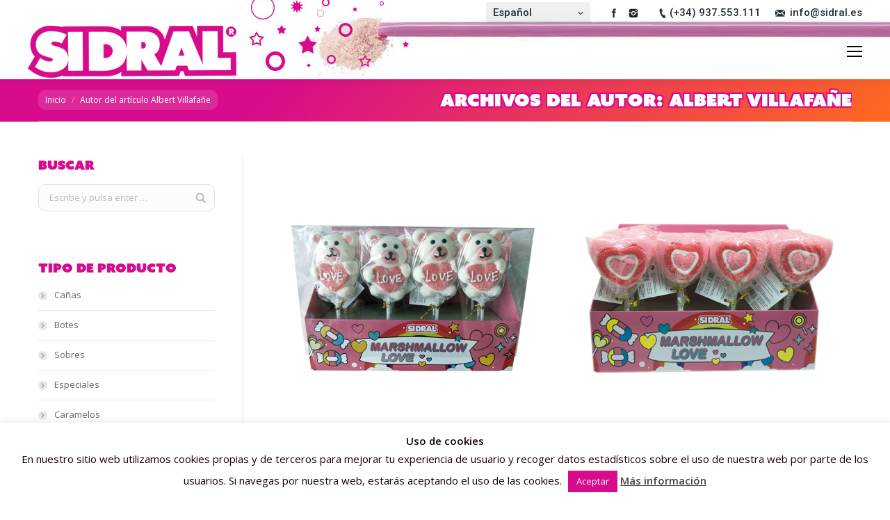

--- FILE ---
content_type: text/html; charset=UTF-8
request_url: https://sidral.es/author/albertsidral/
body_size: 15141
content:



<!DOCTYPE html>
<!--[if lt IE 10 ]>
<html lang="es-ES" prefix="og: http://ogp.me/ns# fb: http://ogp.me/ns/fb# article: http://ogp.me/ns/article#" class="old-ie no-js">
<![endif]-->
<!--[if !(IE 6) | !(IE 7) | !(IE 8)  ]><!-->
<html lang="es-ES" prefix="og: http://ogp.me/ns# fb: http://ogp.me/ns/fb# article: http://ogp.me/ns/article#" class="no-js">
<!--<![endif]-->
<head>
	<meta charset="UTF-8" />
		<meta name="viewport" content="width=device-width, initial-scale=1, maximum-scale=1">
		<link rel="profile" href="http://gmpg.org/xfn/11" />
	<link rel="pingback" href="https://sidral.es/xmlrpc.php" />
	<title>Posts by Albert Villafañe | Sidral</title>
<meta name='robots' content='max-image-preview:large' />

<!-- SEO Ultimate (http://www.seodesignsolutions.com/wordpress-seo/) -->
	<meta property="og:type" content="profile" />
	<meta property="og:url" content="https://sidral.es/author/albertsidral/" />
	<meta property="profile:first_name" content="Albert" />
	<meta property="profile:last_name" content="Villafañe" />
	<meta property="profile:username" content="albertsidral" />
	<meta property="og:site_name" content="Sidral" />
<!-- /SEO Ultimate -->

<script type="text/javascript">
function createCookie(a,d,b){if(b){var c=new Date;c.setTime(c.getTime()+864E5*b);b="; expires="+c.toGMTString()}else b="";document.cookie=a+"="+d+b+"; path=/"}function readCookie(a){a+="=";for(var d=document.cookie.split(";"),b=0;b<d.length;b++){for(var c=d[b];" "==c.charAt(0);)c=c.substring(1,c.length);if(0==c.indexOf(a))return c.substring(a.length,c.length)}return null}function eraseCookie(a){createCookie(a,"",-1)}
function areCookiesEnabled(){var a=!1;createCookie("testing","Hello",1);null!=readCookie("testing")&&(a=!0,eraseCookie("testing"));return a}(function(a){var d=readCookie("devicePixelRatio"),b=void 0===a.devicePixelRatio?1:a.devicePixelRatio;areCookiesEnabled()&&null==d&&(createCookie("devicePixelRatio",b,7),1!=b&&a.location.reload(!0))})(window);
</script><link rel='dns-prefetch' href='//fonts.googleapis.com' />
<link rel='dns-prefetch' href='//s.w.org' />
<link rel="alternate" type="application/rss+xml" title="Sidral &raquo; Feed" href="https://sidral.es/feed/" />
<link rel="alternate" type="application/rss+xml" title="Sidral &raquo; Feed de los comentarios" href="https://sidral.es/comments/feed/" />
<link rel="alternate" type="application/rss+xml" title="Sidral &raquo; Feed de entradas de Albert Villafañe" href="https://sidral.es/author/albertsidral/feed/" />
<script type="text/javascript">
window._wpemojiSettings = {"baseUrl":"https:\/\/s.w.org\/images\/core\/emoji\/13.1.0\/72x72\/","ext":".png","svgUrl":"https:\/\/s.w.org\/images\/core\/emoji\/13.1.0\/svg\/","svgExt":".svg","source":{"concatemoji":"https:\/\/sidral.es\/wp-includes\/js\/wp-emoji-release.min.js"}};
/*! This file is auto-generated */
!function(e,a,t){var n,r,o,i=a.createElement("canvas"),p=i.getContext&&i.getContext("2d");function s(e,t){var a=String.fromCharCode;p.clearRect(0,0,i.width,i.height),p.fillText(a.apply(this,e),0,0);e=i.toDataURL();return p.clearRect(0,0,i.width,i.height),p.fillText(a.apply(this,t),0,0),e===i.toDataURL()}function c(e){var t=a.createElement("script");t.src=e,t.defer=t.type="text/javascript",a.getElementsByTagName("head")[0].appendChild(t)}for(o=Array("flag","emoji"),t.supports={everything:!0,everythingExceptFlag:!0},r=0;r<o.length;r++)t.supports[o[r]]=function(e){if(!p||!p.fillText)return!1;switch(p.textBaseline="top",p.font="600 32px Arial",e){case"flag":return s([127987,65039,8205,9895,65039],[127987,65039,8203,9895,65039])?!1:!s([55356,56826,55356,56819],[55356,56826,8203,55356,56819])&&!s([55356,57332,56128,56423,56128,56418,56128,56421,56128,56430,56128,56423,56128,56447],[55356,57332,8203,56128,56423,8203,56128,56418,8203,56128,56421,8203,56128,56430,8203,56128,56423,8203,56128,56447]);case"emoji":return!s([10084,65039,8205,55357,56613],[10084,65039,8203,55357,56613])}return!1}(o[r]),t.supports.everything=t.supports.everything&&t.supports[o[r]],"flag"!==o[r]&&(t.supports.everythingExceptFlag=t.supports.everythingExceptFlag&&t.supports[o[r]]);t.supports.everythingExceptFlag=t.supports.everythingExceptFlag&&!t.supports.flag,t.DOMReady=!1,t.readyCallback=function(){t.DOMReady=!0},t.supports.everything||(n=function(){t.readyCallback()},a.addEventListener?(a.addEventListener("DOMContentLoaded",n,!1),e.addEventListener("load",n,!1)):(e.attachEvent("onload",n),a.attachEvent("onreadystatechange",function(){"complete"===a.readyState&&t.readyCallback()})),(n=t.source||{}).concatemoji?c(n.concatemoji):n.wpemoji&&n.twemoji&&(c(n.twemoji),c(n.wpemoji)))}(window,document,window._wpemojiSettings);
</script>
<style type="text/css">
img.wp-smiley,
img.emoji {
	display: inline !important;
	border: none !important;
	box-shadow: none !important;
	height: 1em !important;
	width: 1em !important;
	margin: 0 0.07em !important;
	vertical-align: -0.1em !important;
	background: none !important;
	padding: 0 !important;
}
</style>
	<link rel='stylesheet' id='wp-block-library-css'  href='https://sidral.es/wp-includes/css/dist/block-library/style.min.css' type='text/css' media='all' />
<style id='global-styles-inline-css' type='text/css'>
body{--wp--preset--color--black: #000000;--wp--preset--color--cyan-bluish-gray: #abb8c3;--wp--preset--color--white: #ffffff;--wp--preset--color--pale-pink: #f78da7;--wp--preset--color--vivid-red: #cf2e2e;--wp--preset--color--luminous-vivid-orange: #ff6900;--wp--preset--color--luminous-vivid-amber: #fcb900;--wp--preset--color--light-green-cyan: #7bdcb5;--wp--preset--color--vivid-green-cyan: #00d084;--wp--preset--color--pale-cyan-blue: #8ed1fc;--wp--preset--color--vivid-cyan-blue: #0693e3;--wp--preset--color--vivid-purple: #9b51e0;--wp--preset--gradient--vivid-cyan-blue-to-vivid-purple: linear-gradient(135deg,rgba(6,147,227,1) 0%,rgb(155,81,224) 100%);--wp--preset--gradient--light-green-cyan-to-vivid-green-cyan: linear-gradient(135deg,rgb(122,220,180) 0%,rgb(0,208,130) 100%);--wp--preset--gradient--luminous-vivid-amber-to-luminous-vivid-orange: linear-gradient(135deg,rgba(252,185,0,1) 0%,rgba(255,105,0,1) 100%);--wp--preset--gradient--luminous-vivid-orange-to-vivid-red: linear-gradient(135deg,rgba(255,105,0,1) 0%,rgb(207,46,46) 100%);--wp--preset--gradient--very-light-gray-to-cyan-bluish-gray: linear-gradient(135deg,rgb(238,238,238) 0%,rgb(169,184,195) 100%);--wp--preset--gradient--cool-to-warm-spectrum: linear-gradient(135deg,rgb(74,234,220) 0%,rgb(151,120,209) 20%,rgb(207,42,186) 40%,rgb(238,44,130) 60%,rgb(251,105,98) 80%,rgb(254,248,76) 100%);--wp--preset--gradient--blush-light-purple: linear-gradient(135deg,rgb(255,206,236) 0%,rgb(152,150,240) 100%);--wp--preset--gradient--blush-bordeaux: linear-gradient(135deg,rgb(254,205,165) 0%,rgb(254,45,45) 50%,rgb(107,0,62) 100%);--wp--preset--gradient--luminous-dusk: linear-gradient(135deg,rgb(255,203,112) 0%,rgb(199,81,192) 50%,rgb(65,88,208) 100%);--wp--preset--gradient--pale-ocean: linear-gradient(135deg,rgb(255,245,203) 0%,rgb(182,227,212) 50%,rgb(51,167,181) 100%);--wp--preset--gradient--electric-grass: linear-gradient(135deg,rgb(202,248,128) 0%,rgb(113,206,126) 100%);--wp--preset--gradient--midnight: linear-gradient(135deg,rgb(2,3,129) 0%,rgb(40,116,252) 100%);--wp--preset--duotone--dark-grayscale: url('#wp-duotone-dark-grayscale');--wp--preset--duotone--grayscale: url('#wp-duotone-grayscale');--wp--preset--duotone--purple-yellow: url('#wp-duotone-purple-yellow');--wp--preset--duotone--blue-red: url('#wp-duotone-blue-red');--wp--preset--duotone--midnight: url('#wp-duotone-midnight');--wp--preset--duotone--magenta-yellow: url('#wp-duotone-magenta-yellow');--wp--preset--duotone--purple-green: url('#wp-duotone-purple-green');--wp--preset--duotone--blue-orange: url('#wp-duotone-blue-orange');--wp--preset--font-size--small: 13px;--wp--preset--font-size--medium: 20px;--wp--preset--font-size--large: 36px;--wp--preset--font-size--x-large: 42px;}.has-black-color{color: var(--wp--preset--color--black) !important;}.has-cyan-bluish-gray-color{color: var(--wp--preset--color--cyan-bluish-gray) !important;}.has-white-color{color: var(--wp--preset--color--white) !important;}.has-pale-pink-color{color: var(--wp--preset--color--pale-pink) !important;}.has-vivid-red-color{color: var(--wp--preset--color--vivid-red) !important;}.has-luminous-vivid-orange-color{color: var(--wp--preset--color--luminous-vivid-orange) !important;}.has-luminous-vivid-amber-color{color: var(--wp--preset--color--luminous-vivid-amber) !important;}.has-light-green-cyan-color{color: var(--wp--preset--color--light-green-cyan) !important;}.has-vivid-green-cyan-color{color: var(--wp--preset--color--vivid-green-cyan) !important;}.has-pale-cyan-blue-color{color: var(--wp--preset--color--pale-cyan-blue) !important;}.has-vivid-cyan-blue-color{color: var(--wp--preset--color--vivid-cyan-blue) !important;}.has-vivid-purple-color{color: var(--wp--preset--color--vivid-purple) !important;}.has-black-background-color{background-color: var(--wp--preset--color--black) !important;}.has-cyan-bluish-gray-background-color{background-color: var(--wp--preset--color--cyan-bluish-gray) !important;}.has-white-background-color{background-color: var(--wp--preset--color--white) !important;}.has-pale-pink-background-color{background-color: var(--wp--preset--color--pale-pink) !important;}.has-vivid-red-background-color{background-color: var(--wp--preset--color--vivid-red) !important;}.has-luminous-vivid-orange-background-color{background-color: var(--wp--preset--color--luminous-vivid-orange) !important;}.has-luminous-vivid-amber-background-color{background-color: var(--wp--preset--color--luminous-vivid-amber) !important;}.has-light-green-cyan-background-color{background-color: var(--wp--preset--color--light-green-cyan) !important;}.has-vivid-green-cyan-background-color{background-color: var(--wp--preset--color--vivid-green-cyan) !important;}.has-pale-cyan-blue-background-color{background-color: var(--wp--preset--color--pale-cyan-blue) !important;}.has-vivid-cyan-blue-background-color{background-color: var(--wp--preset--color--vivid-cyan-blue) !important;}.has-vivid-purple-background-color{background-color: var(--wp--preset--color--vivid-purple) !important;}.has-black-border-color{border-color: var(--wp--preset--color--black) !important;}.has-cyan-bluish-gray-border-color{border-color: var(--wp--preset--color--cyan-bluish-gray) !important;}.has-white-border-color{border-color: var(--wp--preset--color--white) !important;}.has-pale-pink-border-color{border-color: var(--wp--preset--color--pale-pink) !important;}.has-vivid-red-border-color{border-color: var(--wp--preset--color--vivid-red) !important;}.has-luminous-vivid-orange-border-color{border-color: var(--wp--preset--color--luminous-vivid-orange) !important;}.has-luminous-vivid-amber-border-color{border-color: var(--wp--preset--color--luminous-vivid-amber) !important;}.has-light-green-cyan-border-color{border-color: var(--wp--preset--color--light-green-cyan) !important;}.has-vivid-green-cyan-border-color{border-color: var(--wp--preset--color--vivid-green-cyan) !important;}.has-pale-cyan-blue-border-color{border-color: var(--wp--preset--color--pale-cyan-blue) !important;}.has-vivid-cyan-blue-border-color{border-color: var(--wp--preset--color--vivid-cyan-blue) !important;}.has-vivid-purple-border-color{border-color: var(--wp--preset--color--vivid-purple) !important;}.has-vivid-cyan-blue-to-vivid-purple-gradient-background{background: var(--wp--preset--gradient--vivid-cyan-blue-to-vivid-purple) !important;}.has-light-green-cyan-to-vivid-green-cyan-gradient-background{background: var(--wp--preset--gradient--light-green-cyan-to-vivid-green-cyan) !important;}.has-luminous-vivid-amber-to-luminous-vivid-orange-gradient-background{background: var(--wp--preset--gradient--luminous-vivid-amber-to-luminous-vivid-orange) !important;}.has-luminous-vivid-orange-to-vivid-red-gradient-background{background: var(--wp--preset--gradient--luminous-vivid-orange-to-vivid-red) !important;}.has-very-light-gray-to-cyan-bluish-gray-gradient-background{background: var(--wp--preset--gradient--very-light-gray-to-cyan-bluish-gray) !important;}.has-cool-to-warm-spectrum-gradient-background{background: var(--wp--preset--gradient--cool-to-warm-spectrum) !important;}.has-blush-light-purple-gradient-background{background: var(--wp--preset--gradient--blush-light-purple) !important;}.has-blush-bordeaux-gradient-background{background: var(--wp--preset--gradient--blush-bordeaux) !important;}.has-luminous-dusk-gradient-background{background: var(--wp--preset--gradient--luminous-dusk) !important;}.has-pale-ocean-gradient-background{background: var(--wp--preset--gradient--pale-ocean) !important;}.has-electric-grass-gradient-background{background: var(--wp--preset--gradient--electric-grass) !important;}.has-midnight-gradient-background{background: var(--wp--preset--gradient--midnight) !important;}.has-small-font-size{font-size: var(--wp--preset--font-size--small) !important;}.has-medium-font-size{font-size: var(--wp--preset--font-size--medium) !important;}.has-large-font-size{font-size: var(--wp--preset--font-size--large) !important;}.has-x-large-font-size{font-size: var(--wp--preset--font-size--x-large) !important;}
</style>
<link rel='stylesheet' id='contact-form-7-css'  href='https://sidral.es/wp-content/plugins/contact-form-7/includes/css/styles.css' type='text/css' media='all' />
<link rel='stylesheet' id='cookie-law-info-css'  href='https://sidral.es/wp-content/plugins/cookie-law-info/public/css/cookie-law-info-public.css' type='text/css' media='all' />
<link rel='stylesheet' id='cookie-law-info-gdpr-css'  href='https://sidral.es/wp-content/plugins/cookie-law-info/public/css/cookie-law-info-gdpr.css' type='text/css' media='all' />
<link rel='stylesheet' id='rs-plugin-settings-css'  href='https://sidral.es/wp-content/plugins/revslider/public/assets/css/settings.css' type='text/css' media='all' />
<style id='rs-plugin-settings-inline-css' type='text/css'>
#rs-demo-id {}
</style>
<link rel='stylesheet' id='js_composer_front-css'  href='https://sidral.es/wp-content/plugins/js_composer/assets/css/js_composer.min.css' type='text/css' media='all' />
<link rel='stylesheet' id='dt-web-fonts-css'  href='//fonts.googleapis.com/css?family=Roboto%3A400%2C500%7COpen+Sans%3A400%2C600' type='text/css' media='all' />
<link rel='stylesheet' id='dt-main-css'  href='https://sidral.es/wp-content/themes/sidral/css/main.min.css' type='text/css' media='all' />
<!--[if lt IE 10]>
<link rel='stylesheet' id='dt-old-ie-css'  href='https://sidral.es/wp-content/themes/sidral/css/old-ie.css' type='text/css' media='all' />
<![endif]-->
<link rel='stylesheet' id='dt-awsome-fonts-css'  href='https://sidral.es/wp-content/themes/sidral/fonts/FontAwesome/css/font-awesome.min.css' type='text/css' media='all' />
<link rel='stylesheet' id='dt-fontello-css'  href='https://sidral.es/wp-content/themes/sidral/fonts/fontello/css/fontello.min.css' type='text/css' media='all' />
<link rel='stylesheet' id='the7pt-static-css'  href='https://sidral.es/wp-content/themes/sidral/css/post-type.css' type='text/css' media='all' />
<!--[if lt IE 10]>
<link rel='stylesheet' id='dt-custom-old-ie.less-css'  href='https://sidral.es/wp-content/uploads/wp-less/sidral/css/custom-old-ie-95edb6ebf5.css' type='text/css' media='all' />
<![endif]-->
<link rel='stylesheet' id='dt-custom.less-css'  href='https://sidral.es/wp-content/uploads/wp-less/sidral/css/custom-95edb6ebf5.css' type='text/css' media='all' />
<link rel='stylesheet' id='dt-media.less-css'  href='https://sidral.es/wp-content/uploads/wp-less/sidral/css/media-95edb6ebf5.css' type='text/css' media='all' />
<link rel='stylesheet' id='wpml.less-css'  href='https://sidral.es/wp-content/uploads/wp-less/sidral/css/compatibility/wpml-c68948985a.css' type='text/css' media='all' />
<link rel='stylesheet' id='the7pt.less-css'  href='https://sidral.es/wp-content/uploads/wp-less/sidral/css/post-type-dynamic-95edb6ebf5.css' type='text/css' media='all' />
<link rel='stylesheet' id='style-css'  href='https://sidral.es/wp-content/themes/sidral-child/style.css' type='text/css' media='all' />
<style id='style-inline-css' type='text/css'>
/*Icons above menu items*/
.main-nav > li > a .text-wrap,
.header-bar .main-nav > li > a,
.menu-box .main-nav > li > a {
-webkit-flex-flow: column wrap;
-moz-flex-flow: column wrap;
-ms-flex-flow: column wrap;
flex-flow: column wrap;
}
.main-nav > .menu-item > a .fa {
padding-right: 0;
padding-bottom: 4px;
}
</style>
<link rel='stylesheet' id='bsf-Defaults-css'  href='https://sidral.es/wp-content/uploads/smile_fonts/Defaults/Defaults.css' type='text/css' media='all' />
<link rel='stylesheet' id='ultimate-style-min-css'  href='https://sidral.es/wp-content/plugins/Ultimate_VC_Addons/assets/min-css/ultimate.min.css' type='text/css' media='all' />
<script type='text/javascript' src='https://sidral.es/wp-content/plugins/enable-jquery-migrate-helper/js/jquery/jquery-1.12.4-wp.js' id='jquery-core-js'></script>
<script type='text/javascript' src='https://sidral.es/wp-content/plugins/enable-jquery-migrate-helper/js/jquery-migrate/jquery-migrate-1.4.1-wp.js' id='jquery-migrate-js'></script>
<script type='text/javascript' id='cookie-law-info-js-extra'>
/* <![CDATA[ */
var Cli_Data = {"nn_cookie_ids":[],"cookielist":[],"non_necessary_cookies":[],"ccpaEnabled":"","ccpaRegionBased":"","ccpaBarEnabled":"","strictlyEnabled":["necessary","obligatoire"],"ccpaType":"gdpr","js_blocking":"","custom_integration":"","triggerDomRefresh":"","secure_cookies":""};
var cli_cookiebar_settings = {"animate_speed_hide":"500","animate_speed_show":"500","background":"#fff","border":"#d80b8c","border_on":"","button_1_button_colour":"#d80b8c","button_1_button_hover":"#ad0970","button_1_link_colour":"#fff","button_1_as_button":"1","button_1_new_win":"","button_2_button_colour":"#333","button_2_button_hover":"#292929","button_2_link_colour":"#444","button_2_as_button":"","button_2_hidebar":"","button_3_button_colour":"#dedfe0","button_3_button_hover":"#b2b2b3","button_3_link_colour":"#333333","button_3_as_button":"1","button_3_new_win":"","button_4_button_colour":"#dedfe0","button_4_button_hover":"#b2b2b3","button_4_link_colour":"#333333","button_4_as_button":"1","button_7_button_colour":"#61a229","button_7_button_hover":"#4e8221","button_7_link_colour":"#fff","button_7_as_button":"1","button_7_new_win":"","font_family":"inherit","header_fix":"","notify_animate_hide":"","notify_animate_show":"","notify_div_id":"#cookie-law-info-bar","notify_position_horizontal":"right","notify_position_vertical":"bottom","scroll_close":"","scroll_close_reload":"","accept_close_reload":"","reject_close_reload":"","showagain_tab":"1","showagain_background":"#fff","showagain_border":"#000","showagain_div_id":"#cookie-law-info-again","showagain_x_position":"100px","text":"#000","show_once_yn":"","show_once":"10000","logging_on":"","as_popup":"","popup_overlay":"1","bar_heading_text":"","cookie_bar_as":"banner","popup_showagain_position":"bottom-right","widget_position":"left"};
var log_object = {"ajax_url":"https:\/\/sidral.es\/wp-admin\/admin-ajax.php"};
/* ]]> */
</script>
<script type='text/javascript' src='https://sidral.es/wp-content/plugins/cookie-law-info/public/js/cookie-law-info-public.js' id='cookie-law-info-js'></script>
<script type='text/javascript' src='https://sidral.es/wp-content/plugins/revslider/public/assets/js/jquery.themepunch.tools.min.js' id='tp-tools-js'></script>
<script type='text/javascript' src='https://sidral.es/wp-content/plugins/revslider/public/assets/js/jquery.themepunch.revolution.min.js' id='revmin-js'></script>
<script type='text/javascript' src='//sidral.es/wp-content/plugins/_sitepress-multilingual-cms/templates/language-switchers/legacy-dropdown/script.min.js' id='wpml-legacy-dropdown-0-js'></script>
<script type='text/javascript' id='dt-above-fold-js-extra'>
/* <![CDATA[ */
var dtLocal = {"themeUrl":"https:\/\/sidral.es\/wp-content\/themes\/sidral","passText":"Para ver este art\u00edculo protegido, introduce la contrase\u00f1a:","moreButtonText":{"loading":"Cargando..."},"postID":"3639","ajaxurl":"https:\/\/sidral.es\/wp-admin\/admin-ajax.php","contactNonce":"feb0cba8f7","ajaxNonce":"fa03f40678","pageData":{"type":"archive","template":"archive","layout":"masonry"},"themeSettings":{"smoothScroll":"off","lazyLoading":false,"accentColor":{"mode":"solid","color":"#d80b8c"},"floatingHeader":{"showAfter":80,"showMenu":true,"height":80,"logo":{"showLogo":true,"html":"<img class=\" preload-me\" src=\"https:\/\/sidral.es\/wp-content\/uploads\/sidral-barra.png\" srcset=\"https:\/\/sidral.es\/wp-content\/uploads\/sidral-barra.png 199w\" width=\"199\" height=\"50\"   sizes=\"199px\" alt=\"Sidral\" \/>"}},"mobileHeader":{"firstSwitchPoint":1367,"secondSwitchPoint":700},"content":{"responsivenessTreshold":970,"textColor":"#16010e","headerColor":"#d80b8c"},"stripes":{"stripe1":{"textColor":"#5f676c","headerColor":"#242e35"},"stripe2":{"textColor":"#ffffff","headerColor":"#ffffff"},"stripe3":{"textColor":"#ffffff","headerColor":"#ffffff"}}},"VCMobileScreenWidth":"768"};
/* ]]> */
</script>
<script type='text/javascript' src='https://sidral.es/wp-content/themes/sidral/js/above-the-fold.min.js' id='dt-above-fold-js'></script>
<script type='text/javascript' src='https://sidral.es/wp-content/plugins/enable-jquery-migrate-helper/js/jquery-ui/core.min.js' id='jquery-ui-core-js'></script>
<script type='text/javascript' src='https://sidral.es/wp-content/plugins/Ultimate_VC_Addons/assets/min-js/ultimate.min.js' id='ultimate-script-js'></script>
<link rel="https://api.w.org/" href="https://sidral.es/wp-json/" /><link rel="alternate" type="application/json" href="https://sidral.es/wp-json/wp/v2/users/3" /><link rel="EditURI" type="application/rsd+xml" title="RSD" href="https://sidral.es/xmlrpc.php?rsd" />
<link rel="wlwmanifest" type="application/wlwmanifest+xml" href="https://sidral.es/wp-includes/wlwmanifest.xml" /> 
<meta name="generator" content="WordPress 5.9.12" />
<meta name="generator" content="WPML ver:4.5.2 stt:1,4,2;" />
<script type="text/javascript">
(function(url){
	if(/(?:Chrome\/26\.0\.1410\.63 Safari\/537\.31|WordfenceTestMonBot)/.test(navigator.userAgent)){ return; }
	var addEvent = function(evt, handler) {
		if (window.addEventListener) {
			document.addEventListener(evt, handler, false);
		} else if (window.attachEvent) {
			document.attachEvent('on' + evt, handler);
		}
	};
	var removeEvent = function(evt, handler) {
		if (window.removeEventListener) {
			document.removeEventListener(evt, handler, false);
		} else if (window.detachEvent) {
			document.detachEvent('on' + evt, handler);
		}
	};
	var evts = 'contextmenu dblclick drag dragend dragenter dragleave dragover dragstart drop keydown keypress keyup mousedown mousemove mouseout mouseover mouseup mousewheel scroll'.split(' ');
	var logHuman = function() {
		if (window.wfLogHumanRan) { return; }
		window.wfLogHumanRan = true;
		var wfscr = document.createElement('script');
		wfscr.type = 'text/javascript';
		wfscr.async = true;
		wfscr.src = url + '&r=' + Math.random();
		(document.getElementsByTagName('head')[0]||document.getElementsByTagName('body')[0]).appendChild(wfscr);
		for (var i = 0; i < evts.length; i++) {
			removeEvent(evts[i], logHuman);
		}
	};
	for (var i = 0; i < evts.length; i++) {
		addEvent(evts[i], logHuman);
	}
})('//sidral.es/?wordfence_lh=1&hid=BA9E34AD655280E00AF3462780480989');
</script><script src="https://use.typekit.net/rrv3ttz.js"></script>
<script>try{Typekit.load({ async: true });}catch(e){}</script>
<meta property="og:site_name" content="Sidral" />
<meta property="og:title" content="Osito de marshmallow" />
<meta property="og:description" content="Osito de marshmallow. 

30 gramos por unidad. 16 estuches por embalaje." />
<meta property="og:image" content="https://sidral.es/wp-content/uploads/Osito-de-marshmallow.jpg" />
<meta property="og:url" content="https://sidral.es/fresa/osito-de-marshmallow/" />
<meta property="og:type" content="object" />
<style type="text/css">.recentcomments a{display:inline !important;padding:0 !important;margin:0 !important;}</style><meta name="generator" content="Powered by Visual Composer - drag and drop page builder for WordPress."/>
<!--[if lte IE 9]><link rel="stylesheet" type="text/css" href="https://sidral.es/wp-content/plugins/js_composer/assets/css/vc_lte_ie9.min.css" media="screen"><![endif]--><meta name="generator" content="Powered by Slider Revolution 5.3.1.5 - responsive, Mobile-Friendly Slider Plugin for WordPress with comfortable drag and drop interface." />
<!-- icon -->
<link rel="icon" href="https://sidral.es/wp-content/uploads/favicon.png" type="image/png" />
<link rel="shortcut icon" href="https://sidral.es/wp-content/uploads/favicon.png" type="image/png" />
<link rel="apple-touch-icon" href="https://sidral.es/wp-content/uploads/sidral-60.png">
<link rel="apple-touch-icon" sizes="76x76" href="https://sidral.es/wp-content/uploads/sidral-76.png">
<link rel="apple-touch-icon" sizes="120x120" href="https://sidral.es/wp-content/uploads/sidral-120.png">
<link rel="apple-touch-icon" sizes="152x152" href="https://sidral.es/wp-content/uploads/sidral-152.png">
<noscript><style type="text/css"> .wpb_animate_when_almost_visible { opacity: 1; }</style></noscript></head>
<body class="archive author author-albertsidral author-3 layout-masonry description-under-image disabled-hover-icons overlay-cursor-on srcset-enabled btn-flat custom-btn-color custom-btn-hover-color contact-form-minimal accent-bullets bold-icons phantom-fade phantom-shadow-decoration phantom-custom-logo-on floating-mobile-menu-icon top-header first-switch-logo-left first-switch-menu-right second-switch-logo-left second-switch-menu-right right-mobile-menu wpb-js-composer js-comp-ver-5.0.1 vc_responsive outlined-portfolio-icons album-minuatures-style-2">

<div id="page">
	<a class="skip-link screen-reader-text" href="#content">Skip to content</a>

<div class="masthead inline-header right widgets full-width dividers shadow-decoration" role="banner">

			<div class="top-bar">
						<div class="right-widgets mini-widgets"><div class="mini-wpml show-on-desktop near-logo-first-switch in-menu-second-switch">
<div
	 class="wpml-ls-statics-shortcode_actions wpml-ls wpml-ls-legacy-dropdown js-wpml-ls-legacy-dropdown" id="lang_sel">
	<ul>

		<li tabindex="0" class="wpml-ls-slot-shortcode_actions wpml-ls-item wpml-ls-item-es wpml-ls-current-language wpml-ls-item-legacy-dropdown">
			<a href="#" class="js-wpml-ls-item-toggle wpml-ls-item-toggle lang_sel_sel icl-es">
                <span class="wpml-ls-native icl_lang_sel_native">Español</span></a>

			<ul class="wpml-ls-sub-menu">
				
					<li class="icl-en wpml-ls-slot-shortcode_actions wpml-ls-item wpml-ls-item-en wpml-ls-first-item">
						<a href="https://sidral.es/en/author/albertsidral/" class="wpml-ls-link">
                            <span class="wpml-ls-native icl_lang_sel_native" lang="en">English</span><span class="wpml-ls-display icl_lang_sel_translated"><span class="wpml-ls-bracket icl_lang_sel_bracket"> (</span>Inglés<span class="wpml-ls-bracket icl_lang_sel_bracket">)</span></span></a>
					</li>

				
					<li class="icl-fr wpml-ls-slot-shortcode_actions wpml-ls-item wpml-ls-item-fr wpml-ls-last-item">
						<a href="https://sidral.es/fr/author/albertsidral/" class="wpml-ls-link">
                            <span class="wpml-ls-native icl_lang_sel_native" lang="fr">Français</span><span class="wpml-ls-display icl_lang_sel_translated"><span class="wpml-ls-bracket icl_lang_sel_bracket"> (</span>Francés<span class="wpml-ls-bracket icl_lang_sel_bracket">)</span></span></a>
					</li>

							</ul>

		</li>

	</ul>
</div>
</div><div class="soc-ico show-on-desktop near-logo-first-switch hide-on-second-switch custom-bg hover-accent-bg"><a title="Facebook" href="https://www.facebook.com/sidralsidral/" target="_blank" class="facebook"><span class="assistive-text">Facebook</span></a><a title="Instagram" href="https://www.instagram.com/sidralworld/" target="_blank" class="instagram"><span class="assistive-text">Instagram</span></a></div><span class="mini-contacts phone show-on-desktop near-logo-first-switch in-menu-second-switch">(+34) 937.553.111</span><span class="mini-contacts email show-on-desktop near-logo-first-switch in-menu-second-switch"><a href="mailto:info@sidral.es">info@sidral.es</a></span></div>		</div>

	<header class="header-bar">

						<div class="branding">

					<a href="https://sidral.es/"><img class=" preload-me" src="https://sidral.es/wp-content/uploads/logo-sidral.png" srcset="https://sidral.es/wp-content/uploads/logo-sidral.png 300w, https://sidral.es/wp-content/uploads/sidral-retina.png 450w" width="300" height="75"   sizes="300px" alt="Sidral" /></a>
					<div id="site-title" class="assistive-text">Sidral</div>
					<div id="site-description" class="assistive-text">Fabricante de golosinas</div>

					
					
				</div>
		<ul id="primary-menu" class="main-nav outside-item-remove-margin" role="menu"><li class="menu-item menu-item-type-post_type menu-item-object-page menu-item-home menu-item-54 first"><a href='https://sidral.es/' data-level='1'><span class="menu-item-text"><span class="menu-text">Home</span></span></a></li> <li class="productosmenu menu-item menu-item-type-post_type menu-item-object-page menu-item-has-children menu-item-66 has-children dt-mega-menu mega-auto-width mega-column-4"><a href='https://sidral.es/?page_id=63' class='not-clickable-item' data-level='1'><span class="menu-item-text"><span class="menu-text">Productos</span></span></a><div class="dt-mega-menu-wrap"><ul class="sub-nav hover-style-click-bg"><li class="menu-item menu-item-type-custom menu-item-object-custom menu-item-has-children menu-item-72 first has-children no-link dt-mega-parent wf-1-4"><a href='#' class='not-clickable-item' data-level='2'><span class="menu-item-text"><span class="menu-text">Tipos de producto</span></span></a><ul class="sub-nav hover-style-click-bg"><li class="menu-item menu-item-type-taxonomy menu-item-object-category menu-item-68 first"><a href='https://sidral.es/canas/' data-level='3'><span class="menu-item-text"><span class="menu-text">Cañas</span></span></a></li> <li class="menu-item menu-item-type-taxonomy menu-item-object-category menu-item-67"><a href='https://sidral.es/sidral-botes/' data-level='3'><span class="menu-item-text"><span class="menu-text">Botes</span></span></a></li> <li class="menu-item menu-item-type-taxonomy menu-item-object-category menu-item-70"><a href='https://sidral.es/sobres/' data-level='3'><span class="menu-item-text"><span class="menu-text">Sobres</span></span></a></li> <li class="menu-item menu-item-type-taxonomy menu-item-object-category menu-item-335"><a href='https://sidral.es/especiales/' data-level='3'><span class="menu-item-text"><span class="menu-text">Especiales</span></span></a></li> <li class="menu-item menu-item-type-taxonomy menu-item-object-category menu-item-460"><a href='https://sidral.es/caramelos/' data-level='3'><span class="menu-item-text"><span class="menu-text">Caramelos</span></span></a></li> <li class="menu-item menu-item-type-taxonomy menu-item-object-category menu-item-69"><a href='https://sidral.es/chocolate/' data-level='3'><span class="menu-item-text"><span class="menu-text">Chocolate</span></span></a></li> <li class="menu-item menu-item-type-taxonomy menu-item-object-category menu-item-1470"><a href='https://sidral.es/tartas/' data-level='3'><span class="menu-item-text"><span class="menu-text">Tartas</span></span></a></li> </ul></li> <li class="menu-item menu-item-type-custom menu-item-object-custom menu-item-has-children menu-item-73 has-children no-link dt-mega-parent wf-1-4"><a href='#' class='not-clickable-item' data-level='2'><span class="menu-item-text"><span class="menu-text">Busca por sabores</span></span></a><ul class="sub-nav hover-style-click-bg"><li class="menu-item menu-item-type-taxonomy menu-item-object-category menu-item-475 first"><a href='https://sidral.es/avellana/' data-level='3'><span class="menu-item-text"><span class="menu-text">Avellana</span></span></a></li> <li class="menu-item menu-item-type-taxonomy menu-item-object-category menu-item-472"><a href='https://sidral.es/cafe/' data-level='3'><span class="menu-item-text"><span class="menu-text">Café</span></span></a></li> <li class="menu-item menu-item-type-taxonomy menu-item-object-category menu-item-474"><a href='https://sidral.es/caramelo/' data-level='3'><span class="menu-item-text"><span class="menu-text">Caramelo</span></span></a></li> <li class="menu-item menu-item-type-taxonomy menu-item-object-category menu-item-465"><a href='https://sidral.es/cereza/' data-level='3'><span class="menu-item-text"><span class="menu-text">Cereza</span></span></a></li> <li class="menu-item menu-item-type-taxonomy menu-item-object-category menu-item-473"><a href='https://sidral.es/chocolate/' data-level='3'><span class="menu-item-text"><span class="menu-text">Chocolate</span></span></a></li> <li class="menu-item menu-item-type-taxonomy menu-item-object-category menu-item-462"><a href='https://sidral.es/cola/' data-level='3'><span class="menu-item-text"><span class="menu-text">Cola</span></span></a></li> <li class="menu-item menu-item-type-taxonomy menu-item-object-category menu-item-466"><a href='https://sidral.es/frambuesa/' data-level='3'><span class="menu-item-text"><span class="menu-text">Frambuesa</span></span></a></li> <li class="menu-item menu-item-type-taxonomy menu-item-object-category menu-item-461"><a href='https://sidral.es/fresa/' data-level='3'><span class="menu-item-text"><span class="menu-text">Fresa</span></span></a></li> <li class="menu-item menu-item-type-taxonomy menu-item-object-category menu-item-476"><a href='https://sidral.es/fresa-acida/' data-level='3'><span class="menu-item-text"><span class="menu-text">Fresa ácida</span></span></a></li> <li class="menu-item menu-item-type-taxonomy menu-item-object-category menu-item-464"><a href='https://sidral.es/limon/' data-level='3'><span class="menu-item-text"><span class="menu-text">Limón</span></span></a></li> </ul></li> <li class="menu-item menu-item-has-children dt-mega-parent has-children new-column wf-1-4"><a href="javascript:void(0)" onclick="return false;" style="cursor: default;"><span class="menu-item-text"><span class="menu-text">&nbsp;</span></span></a><ul class="sub-nav hover-style-click-bg"><li class="menu-item menu-item-type-taxonomy menu-item-object-category menu-item-1486"><a href='https://sidral.es/mango/' data-level='3'><span class="menu-item-text"><span class="menu-text">Mango</span></span></a></li> <li class="menu-item menu-item-type-taxonomy menu-item-object-category menu-item-468"><a href='https://sidral.es/manzana/' data-level='3'><span class="menu-item-text"><span class="menu-text">Manzana</span></span></a></li> <li class="menu-item menu-item-type-taxonomy menu-item-object-category menu-item-1487"><a href='https://sidral.es/melocoton/' data-level='3'><span class="menu-item-text"><span class="menu-text">Melocotón</span></span></a></li> <li class="menu-item menu-item-type-taxonomy menu-item-object-category menu-item-1488"><a href='https://sidral.es/melon/' data-level='3'><span class="menu-item-text"><span class="menu-text">Melón</span></span></a></li> <li class="menu-item menu-item-type-taxonomy menu-item-object-category menu-item-469"><a href='https://sidral.es/mora/' data-level='3'><span class="menu-item-text"><span class="menu-text">Mora</span></span></a></li> <li class="menu-item menu-item-type-taxonomy menu-item-object-category menu-item-463"><a href='https://sidral.es/naranja/' data-level='3'><span class="menu-item-text"><span class="menu-text">Naranja</span></span></a></li> <li class="menu-item menu-item-type-taxonomy menu-item-object-category menu-item-1485"><a href='https://sidral.es/pera/' data-level='3'><span class="menu-item-text"><span class="menu-text">Pera</span></span></a></li> <li class="menu-item menu-item-type-taxonomy menu-item-object-category menu-item-471"><a href='https://sidral.es/sandia/' data-level='3'><span class="menu-item-text"><span class="menu-text">Sandia</span></span></a></li> <li class="menu-item menu-item-type-taxonomy menu-item-object-category menu-item-467"><a href='https://sidral.es/tuttyfruti/' data-level='3'><span class="menu-item-text"><span class="menu-text">Tuttyfruti</span></span></a></li> </ul></li> <li class="menu-item menu-item-type-custom menu-item-object-custom menu-item-has-children menu-item-75 has-children no-link dt-mega-parent wf-1-4"><a href='#' class='not-clickable-item' data-level='2'><span class="menu-item-text"><span class="menu-text">Chuches para todos</span></span></a><ul class="sub-nav hover-style-click-bg"><li class="menu-item menu-item-type-taxonomy menu-item-object-post_tag menu-item-593 first"><a href='https://sidral.es/sidral/apto-celiacos/' data-level='3'><span class="menu-item-text"><span class="menu-text">Apto celíacos</span></span></a></li> <li class="menu-item menu-item-type-taxonomy menu-item-object-post_tag menu-item-78"><a href='https://sidral.es/sidral/bajo-en-calorias-sugar-free/' data-level='3'><span class="menu-item-text"><span class="menu-text">Bajo en calorías (sugar free)</span></span></a></li> <li class="menu-item menu-item-type-taxonomy menu-item-object-post_tag menu-item-600"><a href='https://sidral.es/sidral/sin-lactosa/' data-level='3'><span class="menu-item-text"><span class="menu-text">Sin lactosa</span></span></a></li> <li class="menu-item menu-item-type-taxonomy menu-item-object-post_tag menu-item-599"><a href='https://sidral.es/sidral/apto-alergicos-huevo/' data-level='3'><span class="menu-item-text"><span class="menu-text">Apto alérgicos huevo</span></span></a></li> </ul></li> </ul></div></li> <li class="menu-item menu-item-type-post_type menu-item-object-page menu-item-has-children menu-item-59 has-children"><a href='https://sidral.es/?page_id=6' class='not-clickable-item' data-level='1'><span class="menu-item-text"><span class="menu-text">Qué hacemos por ti</span></span></a><ul class="sub-nav hover-style-click-bg"><li class="menu-item menu-item-type-post_type menu-item-object-page menu-item-60 first"><a href='https://sidral.es/sidral-en-tu-vida/' data-level='2'><span class="menu-item-text"><span class="menu-text">Sidral en tu vida</span></span></a></li> <li class="menu-item menu-item-type-post_type menu-item-object-page menu-item-57"><a href='https://sidral.es/eventos-y-ferias/' data-level='2'><span class="menu-item-text"><span class="menu-text">Nos vemos en&#8230;</span></span></a></li> <li class="menu-item menu-item-type-post_type menu-item-object-page menu-item-62"><a href='https://sidral.es/contactar-sidral/' data-level='2'><span class="menu-item-text"><span class="menu-text">Hablamos</span></span></a></li> </ul></li> <li class="menu-item menu-item-type-post_type menu-item-object-page menu-item-has-children menu-item-49 has-children"><a href='https://sidral.es/?page_id=21' class='not-clickable-item' data-level='1'><span class="menu-item-text"><span class="menu-text">Conoce Sidral</span></span></a><ul class="sub-nav hover-style-click-bg"><li class="menu-item menu-item-type-post_type menu-item-object-page menu-item-58 first"><a href='https://sidral.es/sidral-sweet-express/' data-level='2'><span class="menu-item-text"><span class="menu-text">Nuestra historia</span></span></a></li> <li class="menu-item menu-item-type-post_type menu-item-object-page menu-item-50"><a href='https://sidral.es/distribucion-internacional/' data-level='2'><span class="menu-item-text"><span class="menu-text">Distribución internacional</span></span></a></li> </ul></li> <li class="papasmenu menu-item menu-item-type-post_type menu-item-object-page menu-item-has-children menu-item-52 has-children"><a href='https://sidral.es/?page_id=33' class='not-clickable-item' data-level='1'><span class="menu-item-text"><span class="menu-text">El rincón de los papás</span></span></a><ul class="sub-nav hover-style-click-bg"><li class="menu-item menu-item-type-post_type menu-item-object-page menu-item-55 first"><a href='https://sidral.es/informacion-nutricional-alergenos/' data-level='2'><span class="menu-item-text"><span class="menu-text">Información nutricional y alérgenos</span></span></a></li> <li class="menu-item menu-item-type-post_type menu-item-object-page menu-item-53"><a href='https://sidral.es/tartas-chuches-candybar-fiestas/' data-level='2'><span class="menu-item-text"><span class="menu-text">Fiestas divertidas</span></span></a></li> <li class="menu-item menu-item-type-post_type menu-item-object-page menu-item-51"><a href='https://sidral.es/donde-comprar-sidral/' data-level='2'><span class="menu-item-text"><span class="menu-text">Dónde comprar</span></span></a></li> <li class="menu-item menu-item-type-post_type menu-item-object-page menu-item-48"><a href='https://sidral.es/blog-sidral-padres/' data-level='2'><span class="menu-item-text"><span class="menu-text">Blog de Sidral</span></span></a></li> </ul></li> <li class="menu-item menu-item-type-custom menu-item-object-custom menu-item-966"><a href='/contactar-sidral/' data-level='1'><span class="menu-item-text"><span class="menu-text">Contacto</span></span></a></li> </ul>
		
	</header>

</div><div class='dt-close-mobile-menu-icon'><span></span></div>
<div class='dt-mobile-header'>
	<ul id="mobile-menu" class="mobile-main-nav" role="menu">
		<li class="menu-item menu-item-type-post_type menu-item-object-page menu-item-home menu-item-54 first"><a href='https://sidral.es/' data-level='1'><span class="menu-item-text"><span class="menu-text">Home</span></span></a></li> <li class="productosmenu menu-item menu-item-type-post_type menu-item-object-page menu-item-has-children menu-item-66 has-children dt-mega-menu mega-auto-width mega-column-4"><a href='https://sidral.es/?page_id=63' class='not-clickable-item' data-level='1'><span class="menu-item-text"><span class="menu-text">Productos</span></span></a><div class="dt-mega-menu-wrap"><ul class="sub-nav hover-style-click-bg"><li class="menu-item menu-item-type-custom menu-item-object-custom menu-item-has-children menu-item-72 first has-children no-link dt-mega-parent wf-1-4"><a href='#' class='not-clickable-item' data-level='2'><span class="menu-item-text"><span class="menu-text">Tipos de producto</span></span></a><ul class="sub-nav hover-style-click-bg"><li class="menu-item menu-item-type-taxonomy menu-item-object-category menu-item-68 first"><a href='https://sidral.es/canas/' data-level='3'><span class="menu-item-text"><span class="menu-text">Cañas</span></span></a></li> <li class="menu-item menu-item-type-taxonomy menu-item-object-category menu-item-67"><a href='https://sidral.es/sidral-botes/' data-level='3'><span class="menu-item-text"><span class="menu-text">Botes</span></span></a></li> <li class="menu-item menu-item-type-taxonomy menu-item-object-category menu-item-70"><a href='https://sidral.es/sobres/' data-level='3'><span class="menu-item-text"><span class="menu-text">Sobres</span></span></a></li> <li class="menu-item menu-item-type-taxonomy menu-item-object-category menu-item-335"><a href='https://sidral.es/especiales/' data-level='3'><span class="menu-item-text"><span class="menu-text">Especiales</span></span></a></li> <li class="menu-item menu-item-type-taxonomy menu-item-object-category menu-item-460"><a href='https://sidral.es/caramelos/' data-level='3'><span class="menu-item-text"><span class="menu-text">Caramelos</span></span></a></li> <li class="menu-item menu-item-type-taxonomy menu-item-object-category menu-item-69"><a href='https://sidral.es/chocolate/' data-level='3'><span class="menu-item-text"><span class="menu-text">Chocolate</span></span></a></li> <li class="menu-item menu-item-type-taxonomy menu-item-object-category menu-item-1470"><a href='https://sidral.es/tartas/' data-level='3'><span class="menu-item-text"><span class="menu-text">Tartas</span></span></a></li> </ul></li> <li class="menu-item menu-item-type-custom menu-item-object-custom menu-item-has-children menu-item-73 has-children no-link dt-mega-parent wf-1-4"><a href='#' class='not-clickable-item' data-level='2'><span class="menu-item-text"><span class="menu-text">Busca por sabores</span></span></a><ul class="sub-nav hover-style-click-bg"><li class="menu-item menu-item-type-taxonomy menu-item-object-category menu-item-475 first"><a href='https://sidral.es/avellana/' data-level='3'><span class="menu-item-text"><span class="menu-text">Avellana</span></span></a></li> <li class="menu-item menu-item-type-taxonomy menu-item-object-category menu-item-472"><a href='https://sidral.es/cafe/' data-level='3'><span class="menu-item-text"><span class="menu-text">Café</span></span></a></li> <li class="menu-item menu-item-type-taxonomy menu-item-object-category menu-item-474"><a href='https://sidral.es/caramelo/' data-level='3'><span class="menu-item-text"><span class="menu-text">Caramelo</span></span></a></li> <li class="menu-item menu-item-type-taxonomy menu-item-object-category menu-item-465"><a href='https://sidral.es/cereza/' data-level='3'><span class="menu-item-text"><span class="menu-text">Cereza</span></span></a></li> <li class="menu-item menu-item-type-taxonomy menu-item-object-category menu-item-473"><a href='https://sidral.es/chocolate/' data-level='3'><span class="menu-item-text"><span class="menu-text">Chocolate</span></span></a></li> <li class="menu-item menu-item-type-taxonomy menu-item-object-category menu-item-462"><a href='https://sidral.es/cola/' data-level='3'><span class="menu-item-text"><span class="menu-text">Cola</span></span></a></li> <li class="menu-item menu-item-type-taxonomy menu-item-object-category menu-item-466"><a href='https://sidral.es/frambuesa/' data-level='3'><span class="menu-item-text"><span class="menu-text">Frambuesa</span></span></a></li> <li class="menu-item menu-item-type-taxonomy menu-item-object-category menu-item-461"><a href='https://sidral.es/fresa/' data-level='3'><span class="menu-item-text"><span class="menu-text">Fresa</span></span></a></li> <li class="menu-item menu-item-type-taxonomy menu-item-object-category menu-item-476"><a href='https://sidral.es/fresa-acida/' data-level='3'><span class="menu-item-text"><span class="menu-text">Fresa ácida</span></span></a></li> <li class="menu-item menu-item-type-taxonomy menu-item-object-category menu-item-464"><a href='https://sidral.es/limon/' data-level='3'><span class="menu-item-text"><span class="menu-text">Limón</span></span></a></li> </ul></li> <li class="menu-item menu-item-has-children dt-mega-parent has-children new-column wf-1-4"><a href="javascript:void(0)" onclick="return false;" style="cursor: default;"><span class="menu-item-text"><span class="menu-text">&nbsp;</span></span></a><ul class="sub-nav hover-style-click-bg"><li class="menu-item menu-item-type-taxonomy menu-item-object-category menu-item-1486"><a href='https://sidral.es/mango/' data-level='3'><span class="menu-item-text"><span class="menu-text">Mango</span></span></a></li> <li class="menu-item menu-item-type-taxonomy menu-item-object-category menu-item-468"><a href='https://sidral.es/manzana/' data-level='3'><span class="menu-item-text"><span class="menu-text">Manzana</span></span></a></li> <li class="menu-item menu-item-type-taxonomy menu-item-object-category menu-item-1487"><a href='https://sidral.es/melocoton/' data-level='3'><span class="menu-item-text"><span class="menu-text">Melocotón</span></span></a></li> <li class="menu-item menu-item-type-taxonomy menu-item-object-category menu-item-1488"><a href='https://sidral.es/melon/' data-level='3'><span class="menu-item-text"><span class="menu-text">Melón</span></span></a></li> <li class="menu-item menu-item-type-taxonomy menu-item-object-category menu-item-469"><a href='https://sidral.es/mora/' data-level='3'><span class="menu-item-text"><span class="menu-text">Mora</span></span></a></li> <li class="menu-item menu-item-type-taxonomy menu-item-object-category menu-item-463"><a href='https://sidral.es/naranja/' data-level='3'><span class="menu-item-text"><span class="menu-text">Naranja</span></span></a></li> <li class="menu-item menu-item-type-taxonomy menu-item-object-category menu-item-1485"><a href='https://sidral.es/pera/' data-level='3'><span class="menu-item-text"><span class="menu-text">Pera</span></span></a></li> <li class="menu-item menu-item-type-taxonomy menu-item-object-category menu-item-471"><a href='https://sidral.es/sandia/' data-level='3'><span class="menu-item-text"><span class="menu-text">Sandia</span></span></a></li> <li class="menu-item menu-item-type-taxonomy menu-item-object-category menu-item-467"><a href='https://sidral.es/tuttyfruti/' data-level='3'><span class="menu-item-text"><span class="menu-text">Tuttyfruti</span></span></a></li> </ul></li> <li class="menu-item menu-item-type-custom menu-item-object-custom menu-item-has-children menu-item-75 has-children no-link dt-mega-parent wf-1-4"><a href='#' class='not-clickable-item' data-level='2'><span class="menu-item-text"><span class="menu-text">Chuches para todos</span></span></a><ul class="sub-nav hover-style-click-bg"><li class="menu-item menu-item-type-taxonomy menu-item-object-post_tag menu-item-593 first"><a href='https://sidral.es/sidral/apto-celiacos/' data-level='3'><span class="menu-item-text"><span class="menu-text">Apto celíacos</span></span></a></li> <li class="menu-item menu-item-type-taxonomy menu-item-object-post_tag menu-item-78"><a href='https://sidral.es/sidral/bajo-en-calorias-sugar-free/' data-level='3'><span class="menu-item-text"><span class="menu-text">Bajo en calorías (sugar free)</span></span></a></li> <li class="menu-item menu-item-type-taxonomy menu-item-object-post_tag menu-item-600"><a href='https://sidral.es/sidral/sin-lactosa/' data-level='3'><span class="menu-item-text"><span class="menu-text">Sin lactosa</span></span></a></li> <li class="menu-item menu-item-type-taxonomy menu-item-object-post_tag menu-item-599"><a href='https://sidral.es/sidral/apto-alergicos-huevo/' data-level='3'><span class="menu-item-text"><span class="menu-text">Apto alérgicos huevo</span></span></a></li> </ul></li> </ul></div></li> <li class="menu-item menu-item-type-post_type menu-item-object-page menu-item-has-children menu-item-59 has-children"><a href='https://sidral.es/?page_id=6' class='not-clickable-item' data-level='1'><span class="menu-item-text"><span class="menu-text">Qué hacemos por ti</span></span></a><ul class="sub-nav hover-style-click-bg"><li class="menu-item menu-item-type-post_type menu-item-object-page menu-item-60 first"><a href='https://sidral.es/sidral-en-tu-vida/' data-level='2'><span class="menu-item-text"><span class="menu-text">Sidral en tu vida</span></span></a></li> <li class="menu-item menu-item-type-post_type menu-item-object-page menu-item-57"><a href='https://sidral.es/eventos-y-ferias/' data-level='2'><span class="menu-item-text"><span class="menu-text">Nos vemos en&#8230;</span></span></a></li> <li class="menu-item menu-item-type-post_type menu-item-object-page menu-item-62"><a href='https://sidral.es/contactar-sidral/' data-level='2'><span class="menu-item-text"><span class="menu-text">Hablamos</span></span></a></li> </ul></li> <li class="menu-item menu-item-type-post_type menu-item-object-page menu-item-has-children menu-item-49 has-children"><a href='https://sidral.es/?page_id=21' class='not-clickable-item' data-level='1'><span class="menu-item-text"><span class="menu-text">Conoce Sidral</span></span></a><ul class="sub-nav hover-style-click-bg"><li class="menu-item menu-item-type-post_type menu-item-object-page menu-item-58 first"><a href='https://sidral.es/sidral-sweet-express/' data-level='2'><span class="menu-item-text"><span class="menu-text">Nuestra historia</span></span></a></li> <li class="menu-item menu-item-type-post_type menu-item-object-page menu-item-50"><a href='https://sidral.es/distribucion-internacional/' data-level='2'><span class="menu-item-text"><span class="menu-text">Distribución internacional</span></span></a></li> </ul></li> <li class="papasmenu menu-item menu-item-type-post_type menu-item-object-page menu-item-has-children menu-item-52 has-children"><a href='https://sidral.es/?page_id=33' class='not-clickable-item' data-level='1'><span class="menu-item-text"><span class="menu-text">El rincón de los papás</span></span></a><ul class="sub-nav hover-style-click-bg"><li class="menu-item menu-item-type-post_type menu-item-object-page menu-item-55 first"><a href='https://sidral.es/informacion-nutricional-alergenos/' data-level='2'><span class="menu-item-text"><span class="menu-text">Información nutricional y alérgenos</span></span></a></li> <li class="menu-item menu-item-type-post_type menu-item-object-page menu-item-53"><a href='https://sidral.es/tartas-chuches-candybar-fiestas/' data-level='2'><span class="menu-item-text"><span class="menu-text">Fiestas divertidas</span></span></a></li> <li class="menu-item menu-item-type-post_type menu-item-object-page menu-item-51"><a href='https://sidral.es/donde-comprar-sidral/' data-level='2'><span class="menu-item-text"><span class="menu-text">Dónde comprar</span></span></a></li> <li class="menu-item menu-item-type-post_type menu-item-object-page menu-item-48"><a href='https://sidral.es/blog-sidral-padres/' data-level='2'><span class="menu-item-text"><span class="menu-text">Blog de Sidral</span></span></a></li> </ul></li> <li class="menu-item menu-item-type-custom menu-item-object-custom menu-item-966"><a href='/contactar-sidral/' data-level='1'><span class="menu-item-text"><span class="menu-text">Contacto</span></span></a></li> 	</ul>
	<div class='mobile-mini-widgets-in-menu'></div>
</div>
	
		<div class="page-title title-right gradient-bg" style="min-height: 60px;">
			<div class="wf-wrap">
				<div class="wf-container-title">
					<div class="wf-table" style="height: 60px;">

						<div class="wf-td"><div class="assistive-text">Estás aquí:</div><ol class="breadcrumbs text-small bg-light breadcrumbs-bg" xmlns:v="http://rdf.data-vocabulary.org/#"><li typeof="v:Breadcrumb"><a rel="v:url" property="v:title" href="https://sidral.es/" title="">Inicio</a></li><li class="current">Autor del artículo Albert Villafañe</li></ol></div><div class="wf-td hgroup"><h1 class="h3-size">Archivos del autor: <span class="vcard"><a class="url fn n" href="https://sidral.es/author/albertsidral/" title="Albert Villafañe" rel="me">Albert Villafañe</a></span></h1></div>
					</div>
				</div>
			</div>
		</div>

		
	
	<div id="main" class="sidebar-left"  >

		
		<div class="main-gradient"></div>
		<div class="wf-wrap">
			<div class="wf-container-main">

				
	
			<!-- Content -->
			<div id="content" class="content" role="main">

				<div class="wf-container loading-effect-fade-in iso-container bg-under-post description-under-image content-align-left" data-padding="10px" data-cur-page="1" data-width="320px" data-columns="3">
<div class="wf-cell iso-item" data-post-id="3639" data-date="2020-02-14T16:09:50+01:00" data-name="Osito de marshmallow">
	<article class="post post-3639 type-post status-publish format-standard has-post-thumbnail hentry category-especiales category-fresa tag-apto-alergicos-huevo tag-apto-celiacos tag-sin-lactosa category-32 category-24 bg-on fullwidth-img description-off">

		
			<div class="blog-media wf-td">

				<p><a href="https://sidral.es/fresa/osito-de-marshmallow/" class="alignnone rollover" ><img class="preload-me" src="https://sidral.es/wp-content/uploads/Osito-de-marshmallow.jpg" srcset="https://sidral.es/wp-content/uploads/Osito-de-marshmallow.jpg 625w" alt="" title="Osito de marshmallow" width="625" height="625"  /></a></p>
			</div>

		
		<div class="blog-content wf-td">
			<h3 class="entry-title"><a href="https://sidral.es/fresa/osito-de-marshmallow/" title="Osito de marshmallow" rel="bookmark">Osito de marshmallow</a></h3>

			<div class="entry-meta"><span class="category-link"><a href="https://sidral.es/especiales/" >Especiales</a>, <a href="https://sidral.es/fresa/" >Fresa</a></span><a class="author vcard" href="https://sidral.es/author/albertsidral/" title="Ver todas las entradas de Albert Villafañe" rel="author">Por <span class="fn">Albert Villafañe</span></a><a href="https://sidral.es/2020/02/14/" title="16:09" class="data-link" rel="bookmark"><time class="entry-date updated" datetime="2020-02-14T16:09:50+01:00">14/02/2020</time></a></div><p>Osito de marshmallow. </p>
<p>30 gramos por unidad. 16 estuches por embalaje.</p>

		</div>

	</article>

</div>
<div class="wf-cell iso-item" data-post-id="3640" data-date="2020-02-14T16:08:26+01:00" data-name="Corazón de marshmallow">
	<article class="post post-3640 type-post status-publish format-standard has-post-thumbnail hentry category-especiales category-fresa tag-apto-alergicos-huevo tag-apto-celiacos tag-sin-lactosa category-32 category-24 bg-on fullwidth-img description-off">

		
			<div class="blog-media wf-td">

				<p><a href="https://sidral.es/fresa/corazon-de-marshmallow/" class="alignnone rollover" ><img class="preload-me" src="https://sidral.es/wp-content/uploads/corazones-marshmallow.jpg" srcset="https://sidral.es/wp-content/uploads/corazones-marshmallow.jpg 625w" alt="" title="corazones marshmallow" width="625" height="625"  /></a></p>
			</div>

		
		<div class="blog-content wf-td">
			<h3 class="entry-title"><a href="https://sidral.es/fresa/corazon-de-marshmallow/" title="Corazón de marshmallow" rel="bookmark">Corazón de marshmallow</a></h3>

			<div class="entry-meta"><span class="category-link"><a href="https://sidral.es/especiales/" >Especiales</a>, <a href="https://sidral.es/fresa/" >Fresa</a></span><a class="author vcard" href="https://sidral.es/author/albertsidral/" title="Ver todas las entradas de Albert Villafañe" rel="author">Por <span class="fn">Albert Villafañe</span></a><a href="https://sidral.es/2020/02/14/" title="16:08" class="data-link" rel="bookmark"><time class="entry-date updated" datetime="2020-02-14T16:08:26+01:00">14/02/2020</time></a></div><p>Corazón de marshmallow. </p>
<p>28 gramos por unidad. 16 estuches por embalaje.</p>

		</div>

	</article>

</div>
<div class="wf-cell iso-item" data-post-id="3641" data-date="2020-02-14T16:06:22+01:00" data-name="Pîncho de marshmallow">
	<article class="post post-3641 type-post status-publish format-standard has-post-thumbnail hentry category-especiales category-fresa tag-apto-alergicos-huevo tag-apto-celiacos tag-sin-lactosa category-32 category-24 bg-on fullwidth-img description-off">

		
			<div class="blog-media wf-td">

				<p><a href="https://sidral.es/fresa/pincho-de-marshmallow/" class="alignnone rollover" ><img class="preload-me" src="https://sidral.es/wp-content/uploads/Pincho-I-love-you.jpg" srcset="https://sidral.es/wp-content/uploads/Pincho-I-love-you.jpg 625w" alt="" title="Pincho I love you" width="625" height="625"  /></a></p>
			</div>

		
		<div class="blog-content wf-td">
			<h3 class="entry-title"><a href="https://sidral.es/fresa/pincho-de-marshmallow/" title="Pîncho de marshmallow" rel="bookmark">Pîncho de marshmallow</a></h3>

			<div class="entry-meta"><span class="category-link"><a href="https://sidral.es/especiales/" >Especiales</a>, <a href="https://sidral.es/fresa/" >Fresa</a></span><a class="author vcard" href="https://sidral.es/author/albertsidral/" title="Ver todas las entradas de Albert Villafañe" rel="author">Por <span class="fn">Albert Villafañe</span></a><a href="https://sidral.es/2020/02/14/" title="16:06" class="data-link" rel="bookmark"><time class="entry-date updated" datetime="2020-02-14T16:06:22+01:00">14/02/2020</time></a></div><p>Pincho de marshmallow. </p>
<p>50  gramos por unidad. 16 estuches por embalaje.</p>

		</div>

	</article>

</div>
<div class="wf-cell iso-item" data-post-id="3634" data-date="2020-02-14T16:01:29+01:00" data-name="Ramo de marshmallow">
	<article class="post post-3634 type-post status-publish format-standard has-post-thumbnail hentry category-especiales category-fresa tag-apto-alergicos-huevo tag-apto-celiacos tag-sin-lactosa category-32 category-24 bg-on fullwidth-img description-off">

		
			<div class="blog-media wf-td">

				<p><a href="https://sidral.es/fresa/ramo-de-marshmallow/" class="alignnone rollover" ><img class="preload-me" src="https://sidral.es/wp-content/uploads/ramo-marshmallow.jpg" srcset="https://sidral.es/wp-content/uploads/ramo-marshmallow.jpg 625w" alt="" title="ramo marshmallow" width="625" height="625"  /></a></p>
			</div>

		
		<div class="blog-content wf-td">
			<h3 class="entry-title"><a href="https://sidral.es/fresa/ramo-de-marshmallow/" title="Ramo de marshmallow" rel="bookmark">Ramo de marshmallow</a></h3>

			<div class="entry-meta"><span class="category-link"><a href="https://sidral.es/especiales/" >Especiales</a>, <a href="https://sidral.es/fresa/" >Fresa</a></span><a class="author vcard" href="https://sidral.es/author/albertsidral/" title="Ver todas las entradas de Albert Villafañe" rel="author">Por <span class="fn">Albert Villafañe</span></a><a href="https://sidral.es/2020/02/14/" title="16:01" class="data-link" rel="bookmark"><time class="entry-date updated" datetime="2020-02-14T16:01:29+01:00">14/02/2020</time></a></div><p>Ramo de marshmallow. </p>
<p>75 gramos por unidad. 12 estuches por embalaje.</p>

		</div>

	</article>

</div>
<div class="wf-cell iso-item" data-post-id="3629" data-date="2020-02-14T15:50:12+01:00" data-name="Rosas de marshmallow">
	<article class="post post-3629 type-post status-publish format-standard has-post-thumbnail hentry category-especiales category-fresa tag-apto-alergicos-huevo tag-apto-celiacos tag-sin-lactosa category-32 category-24 bg-on fullwidth-img description-off">

		
			<div class="blog-media wf-td">

				<p><a href="https://sidral.es/fresa/rosas-de-marshmallow/" class="alignnone rollover" ><img class="preload-me" src="https://sidral.es/wp-content/uploads/Rosas-marshmallow.jpg" srcset="https://sidral.es/wp-content/uploads/Rosas-marshmallow.jpg 625w" alt="" title="Rosas marshmallow" width="625" height="625"  /></a></p>
			</div>

		
		<div class="blog-content wf-td">
			<h3 class="entry-title"><a href="https://sidral.es/fresa/rosas-de-marshmallow/" title="Rosas de marshmallow" rel="bookmark">Rosas de marshmallow</a></h3>

			<div class="entry-meta"><span class="category-link"><a href="https://sidral.es/especiales/" >Especiales</a>, <a href="https://sidral.es/fresa/" >Fresa</a></span><a class="author vcard" href="https://sidral.es/author/albertsidral/" title="Ver todas las entradas de Albert Villafañe" rel="author">Por <span class="fn">Albert Villafañe</span></a><a href="https://sidral.es/2020/02/14/" title="15:50" class="data-link" rel="bookmark"><time class="entry-date updated" datetime="2020-02-14T15:50:12+01:00">14/02/2020</time></a></div><p>Rosas de marshmallow. </p>
<p>28 gramos por unidad. 16 estuches por embalaje.</p>

		</div>

	</article>

</div>
<div class="wf-cell iso-item" data-post-id="3628" data-date="2020-02-14T15:46:12+01:00" data-name="Rosas de caramelo">
	<article class="post post-3628 type-post status-publish format-standard has-post-thumbnail hentry category-especiales category-fresa tag-apto-alergicos-huevo tag-apto-celiacos tag-sin-lactosa category-32 category-24 bg-on fullwidth-img description-off">

		
			<div class="blog-media wf-td">

				<p><a href="https://sidral.es/fresa/rosas-de-caramelo/" class="alignnone rollover" ><img class="preload-me" src="https://sidral.es/wp-content/uploads/rosas-de-caramelo.jpg" srcset="https://sidral.es/wp-content/uploads/rosas-de-caramelo.jpg 625w" alt="" title="rosas de caramelo" width="625" height="625"  /></a></p>
			</div>

		
		<div class="blog-content wf-td">
			<h3 class="entry-title"><a href="https://sidral.es/fresa/rosas-de-caramelo/" title="Rosas de caramelo" rel="bookmark">Rosas de caramelo</a></h3>

			<div class="entry-meta"><span class="category-link"><a href="https://sidral.es/especiales/" >Especiales</a>, <a href="https://sidral.es/fresa/" >Fresa</a></span><a class="author vcard" href="https://sidral.es/author/albertsidral/" title="Ver todas las entradas de Albert Villafañe" rel="author">Por <span class="fn">Albert Villafañe</span></a><a href="https://sidral.es/2020/02/14/" title="15:46" class="data-link" rel="bookmark"><time class="entry-date updated" datetime="2020-02-14T15:46:12+01:00">14/02/2020</time></a></div><p>Rosas de caramelo. </p>
<p>45 gramos por unidad. 18 unidades por estuche.  </p>

		</div>

	</article>

</div>
<div class="wf-cell iso-item" data-post-id="3613" data-date="2020-02-12T19:18:39+01:00" data-name="Sidralitos Granel 1Kg">
	<article class="post post-3613 type-post status-publish format-standard has-post-thumbnail hentry category-chocolate category-varios-chocolate category-5 category-57 bg-on fullwidth-img description-off">

		
			<div class="blog-media wf-td">

				<p><a href="https://sidral.es/chocolate/sidralitos-granel/" class="alignnone rollover" ><img class="preload-me" src="https://sidral.es/wp-content/uploads/sidralitos-granel.jpg" srcset="https://sidral.es/wp-content/uploads/sidralitos-granel.jpg 625w" alt="" title="sidralitos granel" width="625" height="625"  /></a></p>
			</div>

		
		<div class="blog-content wf-td">
			<h3 class="entry-title"><a href="https://sidral.es/chocolate/sidralitos-granel/" title="Sidralitos Granel 1Kg" rel="bookmark">Sidralitos Granel 1Kg</a></h3>

			<div class="entry-meta"><span class="category-link"><a href="https://sidral.es/chocolate/" >Chocolate</a>, <a href="https://sidral.es/varios-chocolate/" >Varios</a></span><a class="author vcard" href="https://sidral.es/author/albertsidral/" title="Ver todas las entradas de Albert Villafañe" rel="author">Por <span class="fn">Albert Villafañe</span></a><a href="https://sidral.es/2020/02/12/" title="19:18" class="data-link" rel="bookmark"><time class="entry-date updated" datetime="2020-02-12T19:18:39+01:00">12/02/2020</time></a></div><p>Sidralitos de chocolate. </p>
<p>1 kg por bolsa. 12 bolsas por embalaje.</p>

		</div>

	</article>

</div>
<div class="wf-cell iso-item" data-post-id="3611" data-date="2020-02-11T19:02:44+01:00" data-name="Mariposas Sidralitos">
	<article class="post post-3611 type-post status-publish format-standard has-post-thumbnail hentry category-chocolate category-varios-chocolate category-5 category-57 bg-on fullwidth-img description-off">

		
			<div class="blog-media wf-td">

				<p><a href="https://sidral.es/chocolate/mariposas-sidralitos/" class="alignnone rollover" ><img class="preload-me" src="https://sidral.es/wp-content/uploads/mariposas-sidralitos.jpg" srcset="https://sidral.es/wp-content/uploads/mariposas-sidralitos.jpg 625w" alt="" title="mariposas sidralitos" width="625" height="625"  /></a></p>
			</div>

		
		<div class="blog-content wf-td">
			<h3 class="entry-title"><a href="https://sidral.es/chocolate/mariposas-sidralitos/" title="Mariposas Sidralitos" rel="bookmark">Mariposas Sidralitos</a></h3>

			<div class="entry-meta"><span class="category-link"><a href="https://sidral.es/chocolate/" >Chocolate</a>, <a href="https://sidral.es/varios-chocolate/" >Varios</a></span><a class="author vcard" href="https://sidral.es/author/albertsidral/" title="Ver todas las entradas de Albert Villafañe" rel="author">Por <span class="fn">Albert Villafañe</span></a><a href="https://sidral.es/2020/02/11/" title="19:02" class="data-link" rel="bookmark"><time class="entry-date updated" datetime="2020-02-11T19:02:44+01:00">11/02/2020</time></a></div><p>Mariposas llenas de sidralitos de chocolate. </p>
<p>50 unidades por estuche. 12 estuches por embalaje.</p>

		</div>

	</article>

</div>
<div class="wf-cell iso-item" data-post-id="3609" data-date="2020-02-11T19:00:47+01:00" data-name="Estrellas Sidralitos">
	<article class="post post-3609 type-post status-publish format-standard has-post-thumbnail hentry category-chocolate category-varios-chocolate category-5 category-57 bg-on fullwidth-img description-off">

		
			<div class="blog-media wf-td">

				<p><a href="https://sidral.es/chocolate/estrellas-sidralitos/" class="alignnone rollover" ><img class="preload-me" src="https://sidral.es/wp-content/uploads/estrellas-sidralitos.jpg" srcset="https://sidral.es/wp-content/uploads/estrellas-sidralitos.jpg 625w" alt="" title="estrellas sidralitos" width="625" height="625"  /></a></p>
			</div>

		
		<div class="blog-content wf-td">
			<h3 class="entry-title"><a href="https://sidral.es/chocolate/estrellas-sidralitos/" title="Estrellas Sidralitos" rel="bookmark">Estrellas Sidralitos</a></h3>

			<div class="entry-meta"><span class="category-link"><a href="https://sidral.es/chocolate/" >Chocolate</a>, <a href="https://sidral.es/varios-chocolate/" >Varios</a></span><a class="author vcard" href="https://sidral.es/author/albertsidral/" title="Ver todas las entradas de Albert Villafañe" rel="author">Por <span class="fn">Albert Villafañe</span></a><a href="https://sidral.es/2020/02/11/" title="19:00" class="data-link" rel="bookmark"><time class="entry-date updated" datetime="2020-02-11T19:00:47+01:00">11/02/2020</time></a></div><p>Estrellas llenas de sidralitos de chocolate. </p>
<p>50 unidades por estuche. 12 estuches por embalaje.</p>

		</div>

	</article>

</div>
<div class="wf-cell iso-item" data-post-id="3607" data-date="2020-02-11T18:57:32+01:00" data-name="Choco Mini">
	<article class="post post-3607 type-post status-publish format-standard has-post-thumbnail hentry category-chocolate category-varios-chocolate category-5 category-57 bg-on fullwidth-img description-off">

		
			<div class="blog-media wf-td">

				<p><a href="https://sidral.es/chocolate/choco-mini/" class="alignnone rollover" ><img class="preload-me" src="https://sidral.es/wp-content/uploads/choco-mini-sidralitos.jpg" srcset="https://sidral.es/wp-content/uploads/choco-mini-sidralitos.jpg 625w" alt="" title="choco mini sidralitos" width="625" height="625"  /></a></p>
			</div>

		
		<div class="blog-content wf-td">
			<h3 class="entry-title"><a href="https://sidral.es/chocolate/choco-mini/" title="Choco Mini" rel="bookmark">Choco Mini</a></h3>

			<div class="entry-meta"><span class="category-link"><a href="https://sidral.es/chocolate/" >Chocolate</a>, <a href="https://sidral.es/varios-chocolate/" >Varios</a></span><a class="author vcard" href="https://sidral.es/author/albertsidral/" title="Ver todas las entradas de Albert Villafañe" rel="author">Por <span class="fn">Albert Villafañe</span></a><a href="https://sidral.es/2020/02/11/" title="18:57" class="data-link" rel="bookmark"><time class="entry-date updated" datetime="2020-02-11T18:57:32+01:00">11/02/2020</time></a></div><p>Bolsita llena de sidralitos de chocolate. </p>
<p>100 unidades por estuche. 24 estuches por embalaje.</p>

		</div>

	</article>

</div>
<div class="wf-cell iso-item" data-post-id="3605" data-date="2020-02-11T18:54:15+01:00" data-name="Balones Choco">
	<article class="post post-3605 type-post status-publish format-standard has-post-thumbnail hentry category-chocolate category-varios-chocolate category-5 category-57 bg-on fullwidth-img description-off">

		
			<div class="blog-media wf-td">

				<p><a href="https://sidral.es/chocolate/balones-choco/" class="alignnone rollover" ><img class="preload-me" src="https://sidral.es/wp-content/uploads/balones-choco-sidral.jpg" srcset="https://sidral.es/wp-content/uploads/balones-choco-sidral.jpg 625w" alt="" title="balones choco sidral" width="625" height="625"  /></a></p>
			</div>

		
		<div class="blog-content wf-td">
			<h3 class="entry-title"><a href="https://sidral.es/chocolate/balones-choco/" title="Balones Choco" rel="bookmark">Balones Choco</a></h3>

			<div class="entry-meta"><span class="category-link"><a href="https://sidral.es/chocolate/" >Chocolate</a>, <a href="https://sidral.es/varios-chocolate/" >Varios</a></span><a class="author vcard" href="https://sidral.es/author/albertsidral/" title="Ver todas las entradas de Albert Villafañe" rel="author">Por <span class="fn">Albert Villafañe</span></a><a href="https://sidral.es/2020/02/11/" title="18:54" class="data-link" rel="bookmark"><time class="entry-date updated" datetime="2020-02-11T18:54:15+01:00">11/02/2020</time></a></div><p>Balones de chocolate. </p>
<p>200 unidades por estuche. 12 estuches por embalaje.</p>

		</div>

	</article>

</div>
<div class="wf-cell iso-item" data-post-id="3596" data-date="2020-02-10T19:19:12+01:00" data-name="Botes Sidral Fresa">
	<article class="post post-3596 type-post status-publish format-standard has-post-thumbnail hentry category-sidral-botes category-fresa tag-apto-alergicos-huevo tag-apto-celiacos tag-sin-lactosa category-3 category-24 bg-on fullwidth-img description-off">

		
			<div class="blog-media wf-td">

				<p><a href="https://sidral.es/sidral-botes/botes-sidral-fresa/" class="alignnone rollover" ><img class="preload-me" src="https://sidral.es/wp-content/uploads/botes-fresa-sidral.jpg" srcset="https://sidral.es/wp-content/uploads/botes-fresa-sidral.jpg 625w" alt="" title="botes fresa sidral" width="625" height="625"  /></a></p>
			</div>

		
		<div class="blog-content wf-td">
			<h3 class="entry-title"><a href="https://sidral.es/sidral-botes/botes-sidral-fresa/" title="Botes Sidral Fresa" rel="bookmark">Botes Sidral Fresa</a></h3>

			<div class="entry-meta"><span class="category-link"><a href="https://sidral.es/sidral-botes/" >Botes</a>, <a href="https://sidral.es/fresa/" >Fresa</a></span><a class="author vcard" href="https://sidral.es/author/albertsidral/" title="Ver todas las entradas de Albert Villafañe" rel="author">Por <span class="fn">Albert Villafañe</span></a><a href="https://sidral.es/2020/02/10/" title="19:19" class="data-link" rel="bookmark"><time class="entry-date updated" datetime="2020-02-10T19:19:12+01:00">10/02/2020</time></a></div><p>Botes rellenos de polvos Sidral de fresa. </p>
<p>12 gramos por bote. 60 unidades por estuche. 9 estuches por embalaje.</p>

		</div>

	</article>

</div></div><div class="paginator" role="navigation"><span class="nav-prev disabled"><i class="fa fa-long-arrow-left" aria-hidden="true"></i></span><a href="https://sidral.es/author/albertsidral/" class="act" data-page-num="1">1</a><a href="https://sidral.es/author/albertsidral/page/2/"  data-page-num="2">2</a><a href="https://sidral.es/author/albertsidral/page/3/"  data-page-num="3">3</a><a href="https://sidral.es/author/albertsidral/page/4/"  data-page-num="4">4</a><a href="https://sidral.es/author/albertsidral/page/5/"  data-page-num="5">5</a><a href="javascript:void(0);" class="dots">&#8230;</a><div style="display: none;"><a href="https://sidral.es/author/albertsidral/page/6/"  data-page-num="6">6</a></div><a href="https://sidral.es/author/albertsidral/page/7/"  data-page-num="7">7</a><a href="https://sidral.es/author/albertsidral/page/2/" class="nav-next" data-page-num="2"><i class="fa fa-long-arrow-right" aria-hidden="true"></i></a></div>
			</div><!-- #content -->

			
				<aside id="sidebar" class="sidebar">
					<div class="sidebar-content widget-divider-off">
						<section id="search-3" class="widget widget_search"><div class="widget-title">Buscar</div>	<form class="searchform" role="search" method="get" action="https://sidral.es/">
		<input type="text" class="field searchform-s" name="s" value="" placeholder="Escribe y pulsa enter &hellip;" />
		<input type="submit" class="assistive-text searchsubmit" value="Go!" />
		<a href="#go" class="submit"></a>
	</form></section><section id="presscore-custom-menu-1-3" class="widget widget_presscore-custom-menu-1"><div class="widget-title">Tipo de producto</div><ul class="custom-menu"><li class="menu-item menu-item-type-taxonomy menu-item-object-category menu-item-1895 first"><a href="https://sidral.es/canas/">Cañas</a></li><li class="menu-item menu-item-type-taxonomy menu-item-object-category menu-item-1894"><a href="https://sidral.es/sidral-botes/">Botes</a></li><li class="menu-item menu-item-type-taxonomy menu-item-object-category menu-item-1903"><a href="https://sidral.es/sobres/">Sobres</a></li><li class="menu-item menu-item-type-taxonomy menu-item-object-category menu-item-1902"><a href="https://sidral.es/especiales/">Especiales</a></li><li class="menu-item menu-item-type-taxonomy menu-item-object-category menu-item-1907"><a href="https://sidral.es/caramelos/">Caramelos</a></li><li class="menu-item menu-item-type-taxonomy menu-item-object-category menu-item-has-children menu-item-1897 has-children"><a href="https://sidral.es/chocolate/">Chocolate</a><ul><li class="menu-item menu-item-type-taxonomy menu-item-object-category menu-item-1017 first"><a href="https://sidral.es/bombones/">Bombones</a></li><li class="menu-item menu-item-type-taxonomy menu-item-object-category menu-item-1018"><a href="https://sidral.es/figuras/">Figuras</a></li><li class="menu-item menu-item-type-taxonomy menu-item-object-category menu-item-1019"><a href="https://sidral.es/napolitanas/">Napolitanas</a></li><li class="menu-item menu-item-type-taxonomy menu-item-object-category menu-item-1020"><a href="https://sidral.es/varios-chocolate/">Varios</a></li></ul></li><li class="menu-item menu-item-type-taxonomy menu-item-object-category menu-item-1904"><a href="https://sidral.es/tartas/">Tartas</a></li></ul></section><section id="presscore-custom-menu-1-2" class="widget widget_presscore-custom-menu-1"><div class="widget-title">Necesidades especiales</div><ul class="custom-menu"><li class="menu-item menu-item-type-taxonomy menu-item-object-post_tag menu-item-2135 first"><a href="https://sidral.es/sidral/apto-celiacos/">Apto celíacos</a></li><li class="menu-item menu-item-type-taxonomy menu-item-object-post_tag menu-item-2134"><a href="https://sidral.es/sidral/apto-alergicos-huevo/">Apto alérgicos huevo</a></li><li class="menu-item menu-item-type-taxonomy menu-item-object-post_tag menu-item-2137"><a href="https://sidral.es/sidral/sin-lactosa/">Sin lactosa</a></li><li class="menu-item menu-item-type-taxonomy menu-item-object-post_tag menu-item-2136"><a href="https://sidral.es/sidral/bajo-en-calorias-sugar-free/">Bajo en calorías (sugar free)</a></li></ul></section><section id="text-11" class="widget widget_text"><div class="widget-title">Busca por sabores</div>			<div class="textwidget"><div class="vc_row wpb_row vc_row-fluid dt-default">
<div class="wpb_column vc_column_container vc_col-sm-6">
<div class="vc_column-inner ">
<div class="wpb_wrapper">
<div class="wpb_text_column wpb_content_element ">
<div class="wpb_wrapper">
<section class="widget widget_presscore-custom-menu-1" id="presscore-custom-menu-1-7">
	<ul class="custom-menu">
		<li class="menu-item menu-item-type-taxonomy menu-item-object-category current-menu-item menu-item-610 act first"><a href="/avellana/">Avellana</a></li>
		<li class="menu-item menu-item-type-taxonomy menu-item-object-category menu-item-611"><a href="/cafe/">Café</a></li>
		<li class="menu-item menu-item-type-taxonomy menu-item-object-category menu-item-612"><a href="/caramelo/">Caramelo</a></li>
		<li class="menu-item menu-item-type-taxonomy menu-item-object-category menu-item-613"><a href="/cereza/">Cereza</a></li>
		<li class="menu-item menu-item-type-taxonomy menu-item-object-category menu-item-604"><a href="/chocolate/">Chocolate</a></li>
		<li class="menu-item menu-item-type-taxonomy menu-item-object-category menu-item-607"><a href="/cola/">Cola</a></li>
		<li class="menu-item menu-item-type-taxonomy menu-item-object-category menu-item-614"><a href="/frambuesa/">Frambuesa</a></li>
		<li class="menu-item menu-item-type-taxonomy menu-item-object-category menu-item-605"><a href="/fresa/">Fresa</a></li>
		<li class="menu-item menu-item-type-taxonomy menu-item-object-category menu-item-615"><a href="/fresa-acida/">Fresa ácida</a></li>
		<li class="menu-item menu-item-type-taxonomy menu-item-object-category menu-item-617 first"><a href="/limon/">Limón</a></li>
	</ul></section>
</div>
</div>
</div>
</div>
</div>
<div class="wpb_column vc_column_container vc_col-sm-6">
<div class="vc_column-inner ">
<div class="wpb_wrapper">
<div class="wpb_text_column wpb_content_element ">
<div class="wpb_wrapper">
<section class="widget widget_presscore-custom-menu-1" id="presscore-custom-menu-1-7">
	<ul class="custom-menu">
		<li class="menu-item menu-item-type-taxonomy menu-item-object-category menu-item-1494"><a href="/mango/">Mango</a></li>
		<li class="menu-item menu-item-type-taxonomy menu-item-object-category menu-item-618"><a href="/manzana/">Manzana</a></li>
		<li class="menu-item menu-item-type-taxonomy menu-item-object-category menu-item-1495"><a href="/melocoton/">Melocotón</a></li>
		<li class="menu-item menu-item-type-taxonomy menu-item-object-category menu-item-1496"><a href="/melon/">Melón</a></li>
		<li class="menu-item menu-item-type-taxonomy menu-item-object-category menu-item-619"><a href="/mora/">Mora</a></li>
		<li class="menu-item menu-item-type-taxonomy menu-item-object-category menu-item-620"><a href="/naranja/">Naranja</a></li>
		<li class="menu-item menu-item-type-taxonomy menu-item-object-category menu-item-1497"><a href="/pera/">Pera</a></li>
		<li class="menu-item menu-item-type-taxonomy menu-item-object-category menu-item-622"><a href="/sandia/">Sandia</a></li>
		<li class="menu-item menu-item-type-taxonomy menu-item-object-category menu-item-623"><a href="/tuttyfruti/">Tuttyfruti</a></li>
	</ul></section>
</div>
</div>
</div>
</div>
</div>
</div>
</div>
		</section>					</div>
				</aside><!-- #sidebar -->



			</div><!-- .wf-container -->
		</div><!-- .wf-wrap -->
	</div><!-- #main -->

	
	<!-- !Footer -->
	<footer id="footer" class="footer solid-bg">

		
			<div class="wf-wrap">
				<div class="wf-container-footer">
					<div class="wf-container">

						<section id="text-16" class="widget widget_text wf-cell wf-1-4"><div class="widget-title">Datos de contacto</div>			<div class="textwidget"><p><strong>Sidral (Sweet Express, S.A.)</strong><br />
Ca La Madrona 20 A1<br />
P.I. Mata Rocafonda<br />
08304 Mataró (Barcelona) - SPAIN<br />
Telf. (+34) 937.553.111<br />
Fax: (+34) 937.553.113<br />
<a href="mailto:info@sidral.es">info@sidral.es</a><br />
<a href="/contactar-sidral/">Contacto vía web</a></p>
<div class="vc_empty_space" style="height: 5px"><span class="vc_empty_space_inner"></span></div>
<div class="soc-ico show-on-desktop near-logo-first-switch hide-on-second-switch custom-bg hover-accent-bg first"><a title="Facebook" href="https://www.facebook.com/sidralsidral/" target="_blank" class="facebook" style="visibility: visible;" rel="noopener"><svg class="icon" viewBox="0 0 24 24"><use xlink:href="#facebook"/></svg></a><a title="Instagram" href="https://www.instagram.com/sidralworld/" target="_blank" class="instagram" style="visibility: visible;" rel="noopener"><svg class="icon" viewBox="0 0 24 24"><use xlink:href="#instagram"/></svg></a></div>
<div class="vc_empty_space" style="height: 5px"><span class="vc_empty_space_inner"></span></div>
<p><a href="http://bragulat.es/" target="_blank" rel="noopener"><img src="/img/bragulat.png" alt="Web oficial de Bragulat"></a></p>
</div>
		</section><section id="text-18" class="widget widget_text wf-cell wf-1-2"><div class="widget-title">Productos destacados</div>			<div class="textwidget"><div class="instagram-photos dt-gallery-container mfp-ready" data-image-max-width="145">

<a href="/wp-content/uploads/12horror.jpg" class="rollover rollover-small dt-mfp-item mfp-image this-ready material-click-effect ripplelink" title="sobres sidral horror" data-dt-img-description="sobres sidral horror" data-dt-location="/sobre-horror/12horror/" style="max-width: 145px; opacity: 1; width: 50%;"><span class="ink" style="height: 130px; width: 130px;"></span><img class="lazy-load preload-me is-loaded" src="/wp-content/uploads/12horror-145x145.jpg" width="145" height="145" alt="sobres sidral horror" srcset="/wp-content/uploads/12horror-145x145.jpg 145w, /wp-content/uploads/12horror-290x290.jpg 290w"><i></i></a>

<a href="/wp-content/uploads/16-toffix-stick.jpg" class="rollover rollover-small dt-mfp-item mfp-image this-ready material-click-effect ripplelink" title="toffix stick" data-dt-img-description="toffix stick" data-dt-location="/canas-sidral-45cm-3-sabores-jarra/16-toffix-stick/" style="max-width: 145px; opacity: 1; width: 50%;"><span class="ink" style="height: 130px; width: 130px;"></span><img class="lazy-load preload-me is-loaded" src="/wp-content/uploads/16-toffix-stick-145x145.jpg" width="145" height="145" alt="toffix stick" srcset="/wp-content/uploads/16-toffix-stick-145x145.jpg 145w, /wp-content/uploads/16-toffix-stick-290x290.jpg 290w"><i></i></a>

<a href="/wp-content/uploads/11-terror.jpg" class="rollover rollover-small dt-mfp-item mfp-image this-ready material-click-effect ripplelink" title="sobres sidral terror" data-dt-img-description="sobres sidral terror" data-dt-location="/canas-sidral-45cm-3-sabores-jarra/11-terror/" style="max-width: 145px; opacity: 1; width: 50%;"><span class="ink" style="height: 130px; width: 130px;"></span><img class="lazy-load preload-me is-loaded" src="/wp-content/uploads/11-terror-145x145.jpg" width="145" height="145" alt="sobres sidral terror" srcset="/wp-content/uploads/11-terror-145x145.jpg 145w, /wp-content/uploads/11-terror-290x290.jpg 290w"><i></i></a>

<a href="/wp-content/uploads/31-Mariquitas-.jpg" class="rollover rollover-small dt-mfp-item mfp-image this-ready material-click-effect ripplelink" title="Mariquitas de chocolate" data-dt-img-description="Mariquitas de chocolate" data-dt-location="/canas-sidral-45cm-3-sabores-jarra/31-mariquitas/" style="max-width: 145px; opacity: 1; width: 50%;"><span class="ink" style="height: 130px; width: 130px;"></span><img class="lazy-load preload-me is-loaded" src="/wp-content/uploads/31-Mariquitas--145x145.jpg" width="145" height="145" alt="Mariquitas de chocolate" srcset="/wp-content/uploads/31-Mariquitas--145x145.jpg 145w, /wp-content/uploads/31-Mariquitas--290x290.jpg 290w"><i></i></a>

<a href="/wp-content/uploads/29-My-world-mix.jpg" class="rollover rollover-small dt-mfp-item mfp-image this-ready material-click-effect ripplelink" title="mix figuras chocolate" data-dt-img-description="mix figuras chocolate" data-dt-location="/canas-sidral-45cm-3-sabores-jarra/29-my-world-mix/" style="max-width: 145px; opacity: 1; width: 50%;"><span class="ink" style="height: 130px; width: 130px;"></span><img class="lazy-load preload-me is-loaded" src="/wp-content/uploads/29-My-world-mix-145x145.jpg" width="145" height="145" alt="mix figuras chocolate" srcset="/wp-content/uploads/29-My-world-mix-145x145.jpg 145w, /wp-content/uploads/29-My-world-mix-290x290.jpg 290w"><i></i></a>

<a href="/wp-content/uploads/26-volcano-caramelo.jpg" class="rollover rollover-small dt-mfp-item mfp-image this-ready material-click-effect ripplelink" title="caramelo volcano" data-dt-img-description="caramelo volcano" data-dt-location="/canas-sidral-45cm-3-sabores-jarra/26-volcano-caramelo/" style="max-width: 145px; opacity: 1; width: 50%;"><span class="ink" style="height: 130px; width: 130px;"></span><img class="lazy-load preload-me is-loaded" src="/wp-content/uploads/26-volcano-caramelo-145x145.jpg" width="145" height="145" alt="caramelo volcano" srcset="/wp-content/uploads/26-volcano-caramelo-145x145.jpg 145w, /wp-content/uploads/26-volcano-caramelo-290x290.jpg 290w"><i></i></a>

<a href="/wp-content/uploads/08-botes-tnt.jpg" class="rollover rollover-small dt-mfp-item mfp-image this-ready material-click-effect ripplelink" title="bomba tnt con botes de sidral" data-dt-img-description="bomba tnt con botes de sidral" data-dt-location="/botes-sidral-tnt/08-botes-tnt/" style="max-width: 145px; opacity: 1; width: 50%;"><span class="ink" style="height: 130px; width: 130px;"></span><img class="lazy-load preload-me is-loaded" src="/wp-content/uploads/08-botes-tnt-145x145.jpg" width="145" height="145" alt="bomba tnt con botes de sidral" srcset="/wp-content/uploads/08-botes-tnt-145x145.jpg 145w, /wp-content/uploads/08-botes-tnt-290x290.jpg 290w"><i></i></a>

<a href="/wp-content/uploads/toffixfrutas.jpg" class="rollover rollover-small dt-mfp-item mfp-image this-ready material-click-effect ripplelink" title="Toffix Frutas" data-dt-img-description="Toffix Frutas" data-dt-location="/toffix-frutas/toffixfrutas/" style="max-width: 145px; opacity: 1; width: 50%;"><span class="ink" style="height: 130px; width: 130px;"></span><img class="lazy-load preload-me is-loaded" src="/wp-content/uploads/toffixfrutas-145x145.jpg" width="145" height="145" alt="Toffix Frutas" srcset="/wp-content/uploads/toffixfrutas-145x145.jpg 145w, /wp-content/uploads/toffixfrutas-290x290.jpg 290w"><i></i></a>
</div></div>
		</section><section id="text-9" class="widget widget_text wf-cell wf-1-4"><div class="widget-title">Newsletter</div>			<div class="textwidget"><p>Recibe nuestras ofertas y novedades:</p>
<div role="form" class="wpcf7" id="wpcf7-f4-o1" lang="es-ES" dir="ltr">
<div class="screen-reader-response">
<p role="status" aria-live="polite" aria-atomic="true">
<ul></ul>
</div>
<form action="/author/albertsidral/#wpcf7-f4-o1" method="post" class="wpcf7-form init" novalidate="novalidate" data-status="init">
<div style="display: none;">
<input type="hidden" name="_wpcf7" value="4" /><br />
<input type="hidden" name="_wpcf7_version" value="5.5.4" /><br />
<input type="hidden" name="_wpcf7_locale" value="es_ES" /><br />
<input type="hidden" name="_wpcf7_unit_tag" value="wpcf7-f4-o1" /><br />
<input type="hidden" name="_wpcf7_container_post" value="0" /><br />
<input type="hidden" name="_wpcf7_posted_data_hash" value="" />
</div>
<p><span class="wpcf7-form-control-wrap nombre"><input type="text" name="nombre" value="Nombre y apellidos" size="40" class="wpcf7-form-control wpcf7-text wpcf7-validates-as-required" aria-required="true" aria-invalid="false" /></span></p>
<p><span class="wpcf7-form-control-wrap email"><input type="email" name="email" value="Correo electrónico" size="40" class="wpcf7-form-control wpcf7-text wpcf7-email wpcf7-validates-as-required wpcf7-validates-as-email" aria-required="true" aria-invalid="false" /></span> </p>
<p><span class="wpcf7-form-control-wrap acepto"><span class="wpcf7-form-control wpcf7-acceptance"><span class="wpcf7-list-item"><input type="checkbox" name="acepto" value="1" aria-invalid="false" /></span></span></span> Estoy de acuerdo y he leído el <a href="/aviso-legal/" target="_blank" rel="noopener">aviso legal</a>.</p>
<p><input type="submit" value="¡Apuntarme al newsletter!" class="wpcf7-form-control has-spinner wpcf7-submit" /></p>
<div class="wpcf7-response-output" aria-hidden="true"></div>
</form>
</div>
<div class="feder">
<img src="/img/feder.png" alt="Fondo Europeo de Desarrollo Regional" width="200" height="56"/>
</div>
</div>
		</section>
					</div><!-- .wf-container -->
				</div><!-- .wf-container-footer -->
			</div><!-- .wf-wrap -->

		
<!-- !Bottom-bar -->
<div id="bottom-bar" class="solid-bg" role="contentinfo">
	<div class="wf-wrap">
		<div class="wf-container-bottom">
			<div class="wf-table wf-mobile-collapsed">

				
					<div class="wf-td">
						<div class="wf-float-left">

							&copy; Golosinas Sidral - Sweet Express, S.A. 

						</div>
					</div>

				
				<div class="wf-td">

					<div class="mini-nav wf-float-right"><ul id="bottom-menu"><li class="menu-item menu-item-type-post_type menu-item-object-page menu-item-1978 first"><a href='https://sidral.es/aviso-legal/' data-level='1'><span class="menu-item-text"><span class="menu-text">Aviso Legal</span></span></a></li> <li class="menu-item menu-item-type-post_type menu-item-object-page menu-item-1977"><a href='https://sidral.es/info-cookies/' data-level='1'><span class="menu-item-text"><span class="menu-text">Información sobre cookies</span></span></a></li> </ul><div class="menu-select"><span class="customSelect1"><span class="customSelectInner">Mas informacion</span></span></div></div>
				</div>

				
			</div>
		</div><!-- .wf-container-bottom -->
	</div><!-- .wf-wrap -->
</div><!-- #bottom-bar -->
	</footer><!-- #footer -->



	<a href="#" class="scroll-top"></a>

</div><!-- #page -->
<!--googleoff: all--><div id="cookie-law-info-bar" data-nosnippet="true"><span><strong>Uso de cookies</strong><br />
En nuestro sitio web utilizamos cookies propias y de terceros para mejorar tu experiencia de usuario y recoger datos estadísticos sobre el uso de nuestra web por parte de los usuarios. Si navegas por nuestra web, estarás aceptando el uso de las cookies. <a role='button' tabindex='0' data-cli_action="accept" id="cookie_action_close_header"  class="medium cli-plugin-button cli-plugin-main-button cookie_action_close_header cli_action_button" style="display:inline-block; ">Aceptar</a> <a href="http://sidral.es/info-cookies/" id="CONSTANT_OPEN_URL" target="_blank"  class="cli-plugin-main-link"  style="display:inline-block;" >Más información</a></span></div><div id="cookie-law-info-again" style="display:none;" data-nosnippet="true"><span id="cookie_hdr_showagain"></span></div><div class="cli-modal" data-nosnippet="true" id="cliSettingsPopup" tabindex="-1" role="dialog" aria-labelledby="cliSettingsPopup" aria-hidden="true">
  <div class="cli-modal-dialog" role="document">
	<div class="cli-modal-content cli-bar-popup">
	  	<button type="button" class="cli-modal-close" id="cliModalClose">
			<svg class="" viewBox="0 0 24 24"><path d="M19 6.41l-1.41-1.41-5.59 5.59-5.59-5.59-1.41 1.41 5.59 5.59-5.59 5.59 1.41 1.41 5.59-5.59 5.59 5.59 1.41-1.41-5.59-5.59z"></path><path d="M0 0h24v24h-24z" fill="none"></path></svg>
			<span class="wt-cli-sr-only">Cerrar</span>
	  	</button>
	  	<div class="cli-modal-body">
			<div class="cli-container-fluid cli-tab-container">
	<div class="cli-row">
		<div class="cli-col-12 cli-align-items-stretch cli-px-0">
			<div class="cli-privacy-overview">
				<h4>Privacy Overview</h4>				<div class="cli-privacy-content">
					<div class="cli-privacy-content-text">This website uses cookies to improve your experience while you navigate through the website. Out of these, the cookies that are categorized as necessary are stored on your browser as they are essential for the working of basic functionalities of the website. We also use third-party cookies that help us analyze and understand how you use this website. These cookies will be stored in your browser only with your consent. You also have the option to opt-out of these cookies. But opting out of some of these cookies may affect your browsing experience.</div>
				</div>
				<a class="cli-privacy-readmore"  aria-label="Mostrar más" tabindex="0" role="button" data-readmore-text="Mostrar más" data-readless-text="Mostrar menos"></a>			</div>
		</div>
		<div class="cli-col-12 cli-align-items-stretch cli-px-0 cli-tab-section-container">
												<div class="cli-tab-section">
						<div class="cli-tab-header">
							<a role="button" tabindex="0" class="cli-nav-link cli-settings-mobile" data-target="necessary" data-toggle="cli-toggle-tab">
								Necessary							</a>
							<div class="wt-cli-necessary-checkbox">
                        <input type="checkbox" class="cli-user-preference-checkbox"  id="wt-cli-checkbox-necessary" data-id="checkbox-necessary" checked="checked"  />
                        <label class="form-check-label" for="wt-cli-checkbox-necessary">Necessary</label>
                    </div>
                    <span class="cli-necessary-caption">Siempre activado</span> 						</div>
						<div class="cli-tab-content">
							<div class="cli-tab-pane cli-fade" data-id="necessary">
								<div class="wt-cli-cookie-description">
									Necessary cookies are absolutely essential for the website to function properly. This category only includes cookies that ensures basic functionalities and security features of the website. These cookies do not store any personal information.								</div>
							</div>
						</div>
					</div>
																	<div class="cli-tab-section">
						<div class="cli-tab-header">
							<a role="button" tabindex="0" class="cli-nav-link cli-settings-mobile" data-target="non-necessary" data-toggle="cli-toggle-tab">
								Non-necessary							</a>
							<div class="cli-switch">
                        <input type="checkbox" id="wt-cli-checkbox-non-necessary" class="cli-user-preference-checkbox"  data-id="checkbox-non-necessary"  checked='checked' />
                        <label for="wt-cli-checkbox-non-necessary" class="cli-slider" data-cli-enable="Activado" data-cli-disable="Desactivado"><span class="wt-cli-sr-only">Non-necessary</span></label>
                    </div>						</div>
						<div class="cli-tab-content">
							<div class="cli-tab-pane cli-fade" data-id="non-necessary">
								<div class="wt-cli-cookie-description">
									Any cookies that may not be particularly necessary for the website to function and is used specifically to collect user personal data via analytics, ads, other embedded contents are termed as non-necessary cookies. It is mandatory to procure user consent prior to running these cookies on your website.								</div>
							</div>
						</div>
					</div>
										</div>
	</div>
</div>
	  	</div>
	  	<div class="cli-modal-footer">
			<div class="wt-cli-element cli-container-fluid cli-tab-container">
				<div class="cli-row">
					<div class="cli-col-12 cli-align-items-stretch cli-px-0">
						<div class="cli-tab-footer wt-cli-privacy-overview-actions">
						
															<a id="wt-cli-privacy-save-btn" role="button" tabindex="0" data-cli-action="accept" class="wt-cli-privacy-btn cli_setting_save_button wt-cli-privacy-accept-btn cli-btn">GUARDAR Y ACEPTAR</a>
													</div>
						
					</div>
				</div>
			</div>
		</div>
	</div>
  </div>
</div>
<div class="cli-modal-backdrop cli-fade cli-settings-overlay"></div>
<div class="cli-modal-backdrop cli-fade cli-popupbar-overlay"></div>
<!--googleon: all--><div id="su-footer-links" style="text-align: center;"></div><script type='text/javascript' src='https://sidral.es/wp-content/themes/sidral/js/main.min.js' id='dt-main-js'></script>
<script type='text/javascript' src='https://sidral.es/wp-includes/js/dist/vendor/regenerator-runtime.min.js' id='regenerator-runtime-js'></script>
<script type='text/javascript' src='https://sidral.es/wp-includes/js/dist/vendor/wp-polyfill.min.js' id='wp-polyfill-js'></script>
<script type='text/javascript' id='contact-form-7-js-extra'>
/* <![CDATA[ */
var wpcf7 = {"api":{"root":"https:\/\/sidral.es\/wp-json\/","namespace":"contact-form-7\/v1"}};
/* ]]> */
</script>
<script type='text/javascript' src='https://sidral.es/wp-content/plugins/contact-form-7/includes/js/index.js' id='contact-form-7-js'></script>
<script type='text/javascript' src='https://sidral.es/wp-content/themes/sidral/js/post-type.js' id='the7pt-js'></script>
<script>
  (function(i,s,o,g,r,a,m){i['GoogleAnalyticsObject']=r;i[r]=i[r]||function(){
  (i[r].q=i[r].q||[]).push(arguments)},i[r].l=1*new Date();a=s.createElement(o),
  m=s.getElementsByTagName(o)[0];a.async=1;a.src=g;m.parentNode.insertBefore(a,m)
  })(window,document,'script','https://www.google-analytics.com/analytics.js','ga');

  ga('create', 'UA-81472337-1', 'auto');
  ga('send', 'pageview');

</script>

</body>
</html>

--- FILE ---
content_type: text/css
request_url: https://sidral.es/wp-content/uploads/wp-less/sidral/css/compatibility/wpml-c68948985a.css
body_size: 1054
content:
#lang_sel,
#lang_sel_click {
  background-color: rgba(255,255,255,0.07);
}
.branding #lang_sel,
.mixed-header #lang_sel,
.classic-header .mobile-mini-widgets #lang_sel,
.branding #lang_sel_click,
.mixed-header #lang_sel_click,
.classic-header .mobile-mini-widgets #lang_sel_click {
  background-color: rgba(255,255,255,0.07);
}
.top-bar #lang_sel,
.top-bar #lang_sel_click {
  background-color: rgba(36,46,53,0.07);
}
.dt-mobile-header #lang_sel,
.dt-mobile-header #lang_sel_click {
  background-color: rgba(51,50,63,0.07);
}
.top-header.light-preset-color:not(.sticky-on):not(.mobile-sticky-on) .masthead:not(#phantom) #lang_sel,
.light-preset-color:not(.sticky-on):not(.mobile-sticky-on) .side-header-h-stroke.masthead:not(#phantom) #lang_sel,
.top-header.light-preset-color:not(.sticky-on):not(.mobile-sticky-on) .masthead:not(#phantom) #lang_sel_click,
.light-preset-color:not(.sticky-on):not(.mobile-sticky-on) .side-header-h-stroke.masthead:not(#phantom) #lang_sel_click {
  background-color: rgba(255,255,255,0.07);
}
#lang_sel:hover,
#lang_sel_click:hover {
  -webkit-border-bottom-left-radius: 0;
  border-bottom-left-radius: 0;
  -webkit-border-bottom-right-radius: 0;
  border-bottom-right-radius: 0;
}
#lang_sel li > ul,
#lang_sel_click li > ul {
  background-color: #d80b8c;
  -webkit-border-top-left-radius: 0;
  border-top-left-radius: 0;
  -webkit-border-top-right-radius: 0;
  border-top-right-radius: 0;
}
#lang_sel > ul > li:after,
#lang_sel_click > ul > li:after {
  background-image: url("data:image/svg+xml,%3Csvg version='1.1' xmlns='http://www.w3.org/2000/svg' xmlns:xlink='http://www.w3.org/1999/xlink' x='0px' y='0px' width='8px' height='8px' viewBox='0 0 8 8' fill='rgba(255,255,255,0.9)' enable-background='new 0 0 8 8' xml:space='preserve'%3E%3Cpolygon points='7.825,2.5 6.976,1.6 4.289,4.417 3.66,4.417 0.975,1.6 0.176,2.5 3.66,6 3.975,6 4.289,6 '/%3E%3C/svg%3E");
}
.branding #lang_sel > ul > li:after,
.mixed-header #lang_sel > ul > li:after,
.classic-header .mobile-mini-widgets #lang_sel > ul > li:after,
.branding #lang_sel_click > ul > li:after,
.mixed-header #lang_sel_click > ul > li:after,
.classic-header .mobile-mini-widgets #lang_sel_click > ul > li:after {
  background-image: url("data:image/svg+xml,%3Csvg version='1.1' xmlns='http://www.w3.org/2000/svg' xmlns:xlink='http://www.w3.org/1999/xlink' x='0px' y='0px' width='8px' height='8px' viewBox='0 0 8 8' fill='rgba(255,255,255,0.9)' enable-background='new 0 0 8 8' xml:space='preserve'%3E%3Cpolygon points='7.825,2.5 6.976,1.6 4.289,4.417 3.66,4.417 0.975,1.6 0.176,2.5 3.66,6 3.975,6 4.289,6 '/%3E%3C/svg%3E");
}
.top-bar #lang_sel > ul > li:after,
.top-bar #lang_sel_click > ul > li:after {
  background-image: url("data:image/svg+xml,%3Csvg version='1.1' xmlns='http://www.w3.org/2000/svg' xmlns:xlink='http://www.w3.org/1999/xlink' x='0px' y='0px' width='8px' height='8px' viewBox='0 0 8 8' fill='rgba(36,46,53,0.9)' enable-background='new 0 0 8 8' xml:space='preserve'%3E%3Cpolygon points='7.825,2.5 6.976,1.6 4.289,4.417 3.66,4.417 0.975,1.6 0.176,2.5 3.66,6 3.975,6 4.289,6 '/%3E%3C/svg%3E");
}
.dt-mobile-header #lang_sel > ul > li:after,
.dt-mobile-header #lang_sel_click > ul > li:after {
  background-image: url("data:image/svg+xml,%3Csvg version='1.1' xmlns='http://www.w3.org/2000/svg' xmlns:xlink='http://www.w3.org/1999/xlink' x='0px' y='0px' width='8px' height='8px' viewBox='0 0 8 8' fill='rgba(51,50,63,0.9)' enable-background='new 0 0 8 8' xml:space='preserve'%3E%3Cpolygon points='7.825,2.5 6.976,1.6 4.289,4.417 3.66,4.417 0.975,1.6 0.176,2.5 3.66,6 3.975,6 4.289,6 '/%3E%3C/svg%3E");
}
.top-header.light-preset-color:not(.sticky-on):not(.mobile-sticky-on) .masthead:not(#phantom) #lang_sel > ul > li:after,
.light-preset-color:not(.sticky-on):not(.mobile-sticky-on) .side-header-h-stroke.masthead:not(#phantom) #lang_sel > ul > li:after,
.top-header.light-preset-color:not(.sticky-on):not(.mobile-sticky-on) .masthead:not(#phantom) #lang_sel_click > ul > li:after,
.light-preset-color:not(.sticky-on):not(.mobile-sticky-on) .side-header-h-stroke.masthead:not(#phantom) #lang_sel_click > ul > li:after {
  background-image: url("data:image/svg+xml,%3Csvg version='1.1' xmlns='http://www.w3.org/2000/svg' xmlns:xlink='http://www.w3.org/1999/xlink' x='0px' y='0px' width='8px' height='8px' viewBox='0 0 8 8' fill='rgba(255,255,255,0.9)' enable-background='new 0 0 8 8' xml:space='preserve'%3E%3Cpolygon points='7.825,2.5 6.976,1.6 4.289,4.417 3.66,4.417 0.975,1.6 0.176,2.5 3.66,6 3.975,6 4.289,6 '/%3E%3C/svg%3E");
}
#lang_sel a,
#lang_sel_click a,
#lang_sel_list a {
  font:    13px / 17px "Roboto", Helvetica, Arial, Verdana, sans-serif;
  color: #ffffff;
}
.branding #lang_sel a,
.mixed-header #lang_sel a,
.classic-header .mobile-mini-widgets #lang_sel a,
.branding #lang_sel_click a,
.mixed-header #lang_sel_click a,
.classic-header .mobile-mini-widgets #lang_sel_click a,
.branding #lang_sel_list a,
.mixed-header #lang_sel_list a,
.classic-header .mobile-mini-widgets #lang_sel_list a {
  font:    13px / 17px "Open Sans", Helvetica, Arial, Verdana, sans-serif;
  color: #ffffff;
}
.top-bar #lang_sel a,
.top-bar #lang_sel_click a,
.top-bar #lang_sel_list a {
  font:  500 15px / 21px "Roboto", Helvetica, Arial, Verdana, sans-serif;
  text-transform: none;
  color: #242e35;
}
.dt-mobile-header #lang_sel a,
.dt-mobile-header #lang_sel_click a,
.dt-mobile-header #lang_sel_list a {
  font:    13px / 17px "Open Sans", Helvetica, Arial, Verdana, sans-serif;
  text-transform: none;
  color: #33323f;
}
.submenu-languages > li > a:hover {
  color: #fdd4ee;
}
.top-header .main-nav .submenu-languages > li > a:hover {
  background-color: rgba(253,212,238,0.07);
}
#lang_sel a:first-child,
#lang_sel_click a:first-child {
  -webkit-border-bottom-left-radius: 0;
  border-bottom-left-radius: 0;
  -webkit-border-bottom-right-radius: 0;
  border-bottom-right-radius: 0;
}
#lang_sel a:last-child,
#lang_sel_click a:last-child {
  -webkit-border-top-left-radius: 0;
  border-top-left-radius: 0;
  -webkit-border-top-right-radius: 0;
  border-top-right-radius: 0;
}
#lang_sel_click > ul > li:first-child > a {
  font:    13px / 17px "Roboto", Helvetica, Arial, Verdana, sans-serif;
  color: #ffffff;
}
.branding #lang_sel_click > ul > li:first-child > a,
.mixed-header #lang_sel_click > ul > li:first-child > a,
.classic-header .mobile-mini-widgets #lang_sel_click > ul > li:first-child > a {
  font:    13px / 17px "Open Sans", Helvetica, Arial, Verdana, sans-serif;
  color: #ffffff;
}
.top-bar #lang_sel_click > ul > li:first-child > a {
  color: #242e35;
}
.dt-mobile-header #lang_sel_click > ul > li:first-child > a {
  font:    13px / 17px "Open Sans", Helvetica, Arial, Verdana, sans-serif;
  text-transform: none;
  color: #33323f;
}
.top-header.light-preset-color:not(.sticky-on):not(.mobile-sticky-on) .masthead:not(#phantom) #lang_sel_click > ul > li:first-child > a,
.light-preset-color:not(.sticky-on):not(.mobile-sticky-on) .side-header-h-stroke.masthead:not(#phantom) #lang_sel_click > ul > li:first-child > a {
  color: #fff;
}
.main-nav > li.menu-item-language > a {
  font:   500 15px / 19px "Roboto", Helvetica, Arial, Verdana, sans-serif;
  color: #ffffff;
  text-transform: uppercase;
}
.top-header.light-preset-color:not(.sticky-on):not(.mobile-sticky-on) .masthead:not(#phantom) .main-nav > li.menu-item-language > a,
.light-preset-color:not(.sticky-on):not(.mobile-sticky-on) .side-header-h-stroke.masthead:not(#phantom) .main-nav > li.menu-item-language > a {
  color: #fff;
}
.mobile-main-nav > li.menu-item-language > a {
  font:   500 16px / 20px "Roboto", Helvetica, Arial, Verdana, sans-serif;
  color: #33323f;
  text-transform: uppercase;
  padding: 16px 30px 16px 0;
}
.submenu-languages {
  width: 250px;
  background-color: #d80b8c;
}
.submenu-languages > li > a {
  display: block;
  margin: 0px 0px 0px 0px;
  padding: 7px 7px 7px 7px;
  font:   500 14px / 18px "Roboto", Helvetica, Arial, Verdana, sans-serif;
  text-transform: none;
  color: #ffffff;
  text-decoration: none;
}
.mobile-main-nav .submenu-languages > li > a {
  padding: 6.5px 30px 6.5px 0;
  margin: 0;
  font:    13px / 17px "Open Sans", Helvetica, Arial, Verdana, sans-serif;
  color: #33323f;
  text-transform: none;
}
.masthead #lang_sel li > ul > li a,
.masthead #lang_sel_click li > ul > li a,
.dt-mobile-header  #lang_sel li > ul > li a,
.dt-mobile-header #lang_sel_click li > ul > li a {
  color: #ffffff;
  padding: 5px 15px 5px 10px;
}
.masthead #lang_sel li > ul > li a:hover,
.masthead #lang_sel_click li > ul > li a:hover,
.dt-mobile-header  #lang_sel li > ul > li a:hover,
.dt-mobile-header #lang_sel_click li > ul > li a:hover {
  color: #fdd4ee;
  background-color: rgba(253,212,238,0.07);
}


--- FILE ---
content_type: text/css
request_url: https://sidral.es/wp-content/themes/sidral-child/style.css
body_size: 3007
content:
/*
Theme Name: Sidral Child
Author: QualityStudio
Author URI: http://qualitystudio.es
Template: sidral
*/

.rosa {
	color: #d80b8c;
}
.main-nav.outside-item-remove-margin {
    margin-top: -27px;
}
.productosmenu > a {
    background: rgba(245, 30, 145, 0.3) none repeat scroll 0 0;
    padding: 0 15px !important;
}
#phantom .main-nav.outside-item-remove-margin {
    background: #d80b8c none repeat scroll 0 0;
    margin-top: 3px;
}
.main-nav > li > a .menu-text {
    font-family: "azo-sans-uber",Helvetica,Arial,Verdana,sans-serif !important;
}
h1, h2 ,h3, h4, h5, h6 {
	font-family: "azo-sans-uber",Helvetica,Arial,Verdana,sans-serif !important;
}
.productosmenu ul .not-clickable-item .menu-text {
    border-bottom: 1px dashed;
    font-family: azo-sans-uber !important;
    font-size: 14px !important;
    margin-bottom: -10px;
    padding-bottom: 10px;
}
.tp-splitted.tp-charsplit, h4.ult-new-ib-title, .page-title h1.h3-size {
  text-shadow: -2px -2px 0 #d80b8c,  2px -2px 0 #d80b8c, -2px 2px 0 #d80b8c, 2px 2px 0 #d80b8c; 
}
.footer .widget-title {
    font-family: azo-sans-uber;
    font-size: 1.5em;
    border-bottom: 1px solid rgba(255,255,255,0.4);
}
.padres {
    background: #e3c4c1 none repeat scroll 0 0;
    border-bottom: 20px solid #723a33;
    border-radius: 80px;
    border-top: 40px solid #723a33;
    padding: 40px 10px;
}
.padres h3 {
    color: #fff;
    font-size: 17px;
    margin-top: -74px;
}
.home #main {
	padding: 40px 0;
}
.estrellitas::after {
    background-image: url("/img/estrellitas.png");
    content: " ";
    display: inline-block;
    height: 40px;
    width: 120px;
}
.estrellitascontacto {
  font-size: 15px;
}
.estrellitascontacto::after {
    background-image: url("/img/estrellitas.png");
    content: " ";
    display: inline-block;
    height: 40px;
    width: 120px;
}
#footer.footer, .masthead:not(.sub-downwards) .main-nav .dt-mega-menu-wrap, .main-nav > li > .sub-nav {
    background: radial-gradient(circle at 0.92% 1.21%, #d80b8c, transparent 100%),radial-gradient(circle at 50% 50%, #ff691f, #ff691f 100%) !important;
}
#bottom-bar {
    border-top: 1px solid rgba(255, 255, 255, 0.2);
}
.single .wpb_text_column.wpb_content_element {
    margin-bottom: 20px;
}
.entry-meta time, .entry-meta .author, #content .wf-cell.wf-1-3 .borders time {
    display: none;
}
.vc_custom_heading.vc_gitem-post-data.vc_gitem-post-data-source-post_title > h4 {
    font-family: roboto !important;
    font-size: 16px;
    line-height: 1.3em;
    min-height: 60px;
}
.vc_btn3-container.vc_btn3-left {
    text-align: center;
}
.vc_gitem-link.vc_general.vc_btn3.vc_btn3-size-md.vc_btn3-shape-rounded.vc_btn3-style-flat.vc_btn3-color-juicy-pink {
    background: transparent none repeat scroll 0 0;
    border: 1px solid;
    color: #555;
    margin-top: 20px;
    padding: 5px 10px;
}
body .vc_custom_1419240516480 {
    background-color: none !important;
}

.cajaportada > div > div {
    border-radius: 20px;
    padding: 25px 20px 5px;
    text-align: center;
    background: linear-gradient(185deg, #fd6523, #ff48c8);
background-size: 400% 400%;

-webkit-animation: AnimationName 13s ease infinite;
-moz-animation: AnimationName 13s ease infinite;
animation: AnimationName 13s ease infinite;
}
.cajaportada .button {
    margin-top: 5px;
}
@-webkit-keyframes AnimationName {
    0%{background-position:0% 91%}
    50%{background-position:100% 10%}
    100%{background-position:0% 91%}
}
@-moz-keyframes AnimationName {
    0%{background-position:0% 91%}
    50%{background-position:100% 10%}
    100%{background-position:0% 91%}
}
@keyframes AnimationName { 
    0%{background-position:0% 91%}
    50%{background-position:100% 10%}
    100%{background-position:0% 91%}
}
.home .vc_gitem-post-data-source-post_date {
    display: none;
}
.vc_gitem-link.vc_general.vc_btn3.vc_btn3-size-md.vc_btn3-shape-rounded.vc_btn3-style-flat.vc_btn3-color-juicy-pink {
    background: transparent none repeat scroll 0 0;
    border: 1px solid;
    color: #555;
    margin-top: 20px;
    padding: 5px 10px;
}
.cajaportada .wpb_text_column.wpb_content_element {
    margin-bottom: 20px;
}
.feder {
    margin-top: 41px;
}
/* ---titulo post --- */
.single-post .page-title .wf-td {
  float: none;
  padding: 15px 0;
}
.single-post .page-title .hgroup {
  float: none;
  overflow: hidden;
  padding: 5px 0;
}
/* --- sidebar categorias --- */
.sidebar-content .widget-title, .stripe .sidebar-content.solid-bg .widget-title {
  color: #d80b8c;
  font: 18px/25px "azo-sans-uber",Helvetica,Arial,Verdana,sans-serif !important;
}
/* --- QUITAR ETIQUETAS ARCHIVE --- */
.archive .category-link {
  display: none;
}
/* ---  tamaño titulo categoria --- */
.archive .entry-title {
  font-size: 14px;
}
/*--- DECORACIÓN TITULO --- */
.subrayado {
  border-bottom: 1px solid;
  color: #fff;
  padding: 10px;
}
.subrayadorosa {
  border-bottom: 1px solid;
  color: #d80b8c;
  padding: 10px;
}
/* --- caja trasparente --- */
.cajatrasparente > div > div {
  padding: 25px 0px 5px;
  text-align: center;
}
/* ---timeline --- */
.timelineh3 > h3 {
  color: #16010e;
  font: 500 17px/28px "Roboto",Helvetica,Arial,Verdana,sans-serif!important;
}
/* --- titulo sidebar --- */
.sidebar .titulosidebar {
  color: #d80b8c;
  font: 16px/25px "Roboto",Helvetica,Arial,Verdana,sans-serif;
  margin-top: 20px;
  text-transform: none;
}
/* --- BANNER SIDRAL SWEET --- */
.cajasweet {
  animation: 13s ease 0s normal none infinite running AnimationName;
  background: rgba(0, 0, 0, 0) linear-gradient(185deg, #fd6523, #ff48c8) repeat scroll 0 0 / 400% 400%;
  border-radius: 20px;
  line-height: 18px;
  padding: 28px;
  text-align: center;
}
/* --- FONDO SIDRAL -- */
.page-id-36 #main, .page-id-9 #main,.page-id-42 #main {
  background-image: url("/img/fondo-sidral.jpg");
  background-repeat: no-repeat;
  padding: 50px 0;
}
.page-id-39 #main {
  background-image: url("/img/fondo-sidral-2.jpg");
  background-repeat: no-repeat;
  padding: 50px 0;
}

/* --- AVISO LEGAL --- */
.aviso-legal {
  background-color: #fbfcfc;
  border: 1px solid #e0e1e1;
  border-radius: 10px;
  color: #707070;
  font-size: 11px;
  font-weight: normal !important;
  margin-top: 22px;
  padding: 15px 19px;
  text-align: justify;
}
/* --- BANNER CONTACTO --- */
.bannercontacto {
  animation: 13s ease 0s normal none infinite running AnimationName;
  background: rgba(0, 0, 0, 0) linear-gradient(185deg, #fd6523, #ff48c8) repeat scroll 0 0 / 400% 400%;
  border-radius: 20px;
  color: #fff;
  line-height: 30px;
  margin-top: 25px;
  padding: 28px;
  text-align: center;
}
.bannercontacto > a {
  color: #fff;
}
.bannercontacto h4 {
  color: #fff;
  line-height: 33px;
}
 /* ---NOTA --- */
 .notepaper {
  position: relative;
  margin: 30px auto;
  padding: 29px 20px 20px 45px;
  width: 100%px;
  line-height: 30px;
  color: #6a5f49;
  text-shadow: 0 1px 1px white;
  background-color: #f2f6c1;
  background-image: -webkit-radial-gradient(center, cover, rgba(255, 255, 255, 0.7) 0%, rgba(255, 255, 255, 0.1) 90%), -webkit-repeating-linear-gradient(top, transparent 0%, transparent 29px, rgba(239, 207, 173, 0.7) 29px, rgba(239, 207, 173, 0.7) 30px);
  background-image: -moz-radial-gradient(center, cover, rgba(255, 255, 255, 0.7) 0%, rgba(255, 255, 255, 0.1) 90%), -moz-repeating-linear-gradient(top, transparent 0%, transparent 29px, rgba(239, 207, 173, 0.7) 29px, rgba(239, 207, 173, 0.7) 30px);
  background-image: -o-radial-gradient(center, cover, rgba(255, 255, 255, 0.7) 0%, rgba(255, 255, 255, 0.1) 90%), -o-repeating-linear-gradient(top, transparent 0%, transparent 29px, rgba(239, 207, 173, 0.7) 29px, rgba(239, 207, 173, 0.7) 30px);
  border: 1px solid #c3baaa;
  border-color: rgba(195, 186, 170, 0.9);
  -webkit-box-sizing: border-box;
  -moz-box-sizing: border-box;
  box-sizing: border-box;
  -webkit-box-shadow: inset 0 1px rgba(255, 255, 255, 0.5), inset 0 0 5px #d8e071, 0 0 1px rgba(0, 0, 0, 0.1), 0 2px rgba(0, 0, 0, 0.02);
  box-shadow: inset 0 1px rgba(255, 255, 255, 0.5), inset 0 0 5px #d8e071, 0 0 1px rgba(0, 0, 0, 0.1), 0 2px rgba(0, 0, 0, 0.02);
}
.notepaper:before, .notepaper:after {
  content: '';
  position: absolute;
  top: 0;
  bottom: 0;
}
.notepaper:before {
  left: 28px;
  width: 2px;
  border: solid #efcfad;
  border-color: rgba(239, 207, 173, 0.9);
  border-width: 0 1px;
}
.notepaper:after {
  z-index: -1;
  left: 0;
  right: 0;
  background: rgba(242, 246, 193, 0.9);
  border: 1px solid rgba(170, 157, 134, 0.7);
  -webkit-transform: rotate(2deg);
  -moz-transform: rotate(2deg);
  -ms-transform: rotate(2deg);
  -o-transform: rotate(2deg);
  transform: rotate(2deg);
}
.quote {
  font: 14px/24px "Open Sans",Helvetica,Arial,Verdana,sans-serif;
  color: #16010e;
}
.lt-ie8 .notepaper {
  padding: 15px 25px;
}
/* --- RAYA --- */
.raya {
  border-right: 1px solid #d80b8c;
}
/* ---TABLA --- */
table td:first-child {
  width: 100px;
}
 
table td:nth-child(2) {
  width: 100px;
}
tr:nth-child(odd) {
    background-color:#f2f2f2;
}
 /* --- BOTON HOME BLOG --- */
 .home .vc_gitem-link.vc_general.vc_btn3.vc_btn3-size-md.vc_btn3-shape-rounded.vc_btn3-style-flat.vc_btn3-color-juicy-pink {
  background: #d80b8c none repeat scroll 0 0;
  border: medium none;
  color: #fff;
  font: 500 14px/25px "Roboto",Helvetica,Arial,Verdana,sans-serif;
  margin-top: 0;
  padding: 5px 10px;
}
/* ---QUITAR FECHA --- */
/*
time {
  display: none;
}
.post-format-standard .post-content, .items-grid .wf-td, .recent-posts .wf-td {
  display: table-cell;
  vertical-align: middle;
}
/* --- TIPO DE PRODUCTO ELIMINADO --- */
.sidebar-right .post-meta.wf-mobile-collapsed {
  display: none;
}
/* ---ENLACE MAIL TOPBAR --- */
.top-bar {
  z-index: 99999;
}
/* --- SIN MARGEN PRODUCTOS --- */
/*.category .cont-id-0 > .wf-cell {
  padding: 1px;
}
/* --- SUBTITULO FERIAS --- */
.timelineh3 > h4 {
  color: #000;
  font: 500 14px/25px "Roboto",Helvetica,Arial,Verdana,sans-serif !important;
}
/* --- ESPACIO TIMELINE --- */
.jstime .timeline-block.timeline-post-right {
  margin-top: 15px;
}
/* ---  altura minima descripcion --- */
.bg-on .blog-content {
  min-height: 192px;
}
/* --- ICONO FLECHA HOME */
.slick-prev.circle-bg.slick-arrow {
  z-index: 999999;
}
/* --- rayas menu --- */
.dt-mobile-menu-icon .lines, .dt-mobile-menu-icon .lines::before, .dt-mobile-menu-icon .lines::after {
  background-color: #000;
}
/*tags izquierda*/
.post-meta .entry-meta, .post-meta .entry-tags {
  display: inline;
}
/*margin bottom tags*/
.single .post-meta {
  margin-bottom: 25px;
}
/* Smartphones (portrait and landscape) ----------- */
@media only screen and (min-device-width : 320px) and (max-device-width : 480px) { 
.page-id-36 #main, .page-id-9 #main,.page-id-42 #main {
  background-image: none;
  background-repeat: no-repeat;
  padding: 50px 0;
}
.page-id-39 #main {
  background-image: none;
  background-repeat: no-repeat;
  padding: 50px 0;
}
.cajaportada > div > div {
  margin-top: 7px;
}
.single .vc_custom_1469532484219 {
  margin-left: 0px !important;
}
h3, .h3-size, .entry-title.h3-size, h2.entry-title, .dt-accordion-h3-size .wpb_accordion_header > a {
  font: normal 20px / 31px "Roboto", Helvetica, Arial, Verdana, sans-serif;
}
.bannercontacto h4 {
  font: normal 15px / 25px "Roboto", Helvetica, Arial, Verdana, sans-serif;
}
}
/* iPads (portrait and landscape) ----------- */
@media only screen and (min-device-width : 768px) and (max-device-width : 1024px) { 
.page-id-36 #main, .page-id-9 #main,.page-id-42 #main {
  background-image: none;
}
.page-id-39 #main {
  background-image: none;
}
.bg-on .blog-content {
    min-height: 235px;
}
.archive .entry-title {
  font-size: 12px;
}
.title-center.bb-top-title.ult-responsive {
  min-height: 103px;
}
}
/* Desktops and laptops ----------- */
@media only screen and (max-width : 1260px) { 
.page-id-36 #main, .page-id-9 #main,.page-id-42 #main {
  background-image: none;
}
.page-id-39 #main {
  background-image: none;
}
}

--- FILE ---
content_type: text/plain
request_url: https://www.google-analytics.com/j/collect?v=1&_v=j102&a=169275255&t=pageview&_s=1&dl=https%3A%2F%2Fsidral.es%2Fauthor%2Falbertsidral%2F&ul=en-us%40posix&dt=Posts%20by%20Albert%20Villafa%C3%B1e%20%7C%20Sidral&sr=1280x720&vp=1280x720&_u=IEBAAEABAAAAACAAI~&jid=1957128432&gjid=473427653&cid=927924549.1768727803&tid=UA-81472337-1&_gid=101286504.1768727803&_r=1&_slc=1&z=481138945
body_size: -449
content:
2,cG-H7PMBZW7DK